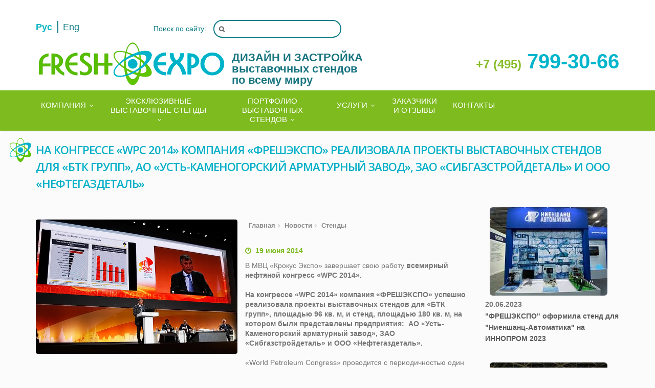

--- FILE ---
content_type: text/html; charset=UTF-8
request_url: https://freshexpo.ru/news/stands/wpc2014_details.html
body_size: 14628
content:
<!DOCTYPE html>
<!--[if IE 8]>
<html lang="ru" class="ie ie8"> <![endif]-->
<!--[if IE 9]>
<html lang="ru" class="ie ie9"> <![endif]-->
<!--[if gt IE 9]><!-->
<html lang="ru"> <!--<![endif]-->
<head>
    <meta http-equiv="Content-Type" content="text/html; charset=UTF-8"/>
    <!-- Mobile Metas -->
    <meta name="viewport" content="width=device-width, initial-scale=1.0">

    <!-- Favicons -->
    <link rel="shortcut icon" href="/local/templates/apsel_services_plus_green/img/ico/favicon.ico">
    <link rel="apple-touch-icon" href="/local/templates/apsel_services_plus_green/img/ico/apple-touch-icon.png">
    <link rel="apple-touch-icon" sizes="72x72" href="/local/templates/apsel_services_plus_green/img/ico/apple-touch-icon-72.png">
    <link rel="apple-touch-icon" sizes="114x114" href="/local/templates/apsel_services_plus_green/img/ico/apple-touch-icon-114.png">
    <link rel="apple-touch-icon" sizes="144x144" href="/local/templates/apsel_services_plus_green/img/ico/apple-touch-icon-144.png">
    <title>На конгрессе «WPC 2014» компания «ФРЕШЭКСПО» реализовала проекты выставочных стендов для «БТК групп», АО «Усть-Каменогорский арматурный завод», ЗАО «Сибгазстройдеталь» и ООО «Нефтегаздеталь»</title>
    <meta http-equiv="Content-Type" content="text/html; charset=UTF-8" />
<meta name="keywords" content="дизайн,проект,застройка,эксклюзивных,выставочных,стендов,строительство,под,ключ,на,заказ,заказать,выставке,москва,оформление,застройщик,разработка,монтаж,создание" />
<meta name="description" content="В МВЦ «Крокус Экспо» завершает свою работу &amp;lt;b&amp;gt;всемирный нефтяной конгресс «WPC 2014».&amp;lt;/b&amp;gt;&amp;lt;br&amp;gt;
 &amp;lt;br&amp;gt;
 &amp;lt;b&amp;gt;
Компания ООО «ФРЕШЭКСПО» разработала и успешно реализовала дизайн-проекты стендов для «БТК групп» площадью 96 кв. м и стенд площадью 180 кв. м, на котором были представлены предприятия:&nbsp; АО «Усть-Каменогорский арматурный завод», ЗАО «Сибгазстройдеталь» и ООО «Нефтегаздеталь».&amp;lt;/b&amp;gt;" />
<link href="https://fonts.googleapis.com/css?family=Open+Sans:300,600&subset=cyrillic,latin" type="text/css"  rel="stylesheet" />
<link href="/bitrix/js/main/core/css/core_date.css?166436384810481" type="text/css"  rel="stylesheet" />
<link href="/bitrix/js/ui/design-tokens/dist/ui.design-tokens.css?167516704524720" type="text/css"  rel="stylesheet" />
<link href="/bitrix/js/ui/fonts/opensans/ui.font.opensans.css?16643638412555" type="text/css"  rel="stylesheet" />
<link href="/bitrix/js/main/popup/dist/main.popup.bundle.css?169841597429861" type="text/css"  rel="stylesheet" />
<link href="/local/templates/apsel_services_plus_green/components/bitrix/news/news-sections/bitrix/news.detail/.default/style.css?15161790311509" type="text/css"  rel="stylesheet" />
<link href="/bitrix/components/bitrix/main.share/templates/.default/style.css?15161789171467" type="text/css"  rel="stylesheet" />
<link href="/local/templates/apsel_services_plus_green/components/bitrix/catalog.section/news_project_new/style.css?1516179030314" type="text/css"  rel="stylesheet" />
<link href="/local/templates/apsel_services_plus_green/components/bitrix/news.list/detail_list/style.css?1516179031108" type="text/css"  rel="stylesheet" />
<link href="/local/templates/apsel_services_plus_green/css/bootstrap.css?1516179029101028" type="text/css"  data-template-style="true"  rel="stylesheet" />
<link href="/local/templates/apsel_services_plus_green/css/fonts/font-awesome/css/font-awesome.css?151617902927232" type="text/css"  data-template-style="true"  rel="stylesheet" />
<link href="/local/templates/apsel_services_plus_green/css/animations.css?15161790295182" type="text/css"  data-template-style="true"  rel="stylesheet" />
<link href="/local/templates/apsel_services_plus_green/css/superfish.css?15475584113000" type="text/css"  data-template-style="true"  rel="stylesheet" />
<link href="/local/templates/apsel_services_plus_green/css/revolution-slider/css/settings.css?151617902927231" type="text/css"  data-template-style="true"  rel="stylesheet" />
<link href="/local/templates/apsel_services_plus_green/assets/plugins/fancybox/jquery.fancybox.css?15161790314895" type="text/css"  data-template-style="true"  rel="stylesheet" />
<link href="/local/templates/apsel_services_plus_green/assets/plugins/owl-carousel/owl.carousel.css?15161790311480" type="text/css"  data-template-style="true"  rel="stylesheet" />
<link href="/local/templates/apsel_services_plus_green/assets/plugins/owl-carousel/owl.theme.css?15161790311794" type="text/css"  data-template-style="true"  rel="stylesheet" />
<link href="/local/templates/apsel_services_plus_green/assets/plugins/owl-carousel/owl.transitions.css?15161790314476" type="text/css"  data-template-style="true"  rel="stylesheet" />
<link href="/local/templates/apsel_services_plus_green/css/essentials.css?151617902941508" type="text/css"  data-template-style="true"  rel="stylesheet" />
<link href="/local/templates/apsel_services_plus_green/css/style.css?151617902955557" type="text/css"  data-template-style="true"  rel="stylesheet" />
<link href="/local/templates/apsel_services_plus_green/css/jquery.formstyler.css?151617902912644" type="text/css"  data-template-style="true"  rel="stylesheet" />
<link href="/local/templates/apsel_services_plus_green/css/theme-responsive.css?154772181112768" type="text/css"  data-template-style="true"  rel="stylesheet" />
<link href="/local/templates/apsel_services_plus_green/colors.css?15161790301754" type="text/css"  data-template-style="true"  rel="stylesheet" />
<link href="/local/templates/apsel_services_plus_green/custom.css?15320573322320" type="text/css"  data-template-style="true"  rel="stylesheet" />
<link href="/local/templates/apsel_services_plus_green/components/bitrix/search.title/search-main/style.css?15161790312221" type="text/css"  data-template-style="true"  rel="stylesheet" />
<link href="/local/templates/apsel_services_plus_green/components/bitrix/menu/horizontal_multilevel-main/style.css?15756236734777" type="text/css"  data-template-style="true"  rel="stylesheet" />
<link href="/local/templates/apsel_services_plus_green/components/bitrix/menu/bottom-main/style.css?1516179030583" type="text/css"  data-template-style="true"  rel="stylesheet" />
<link href="/local/templates/apsel_services_plus_green/components/bitrix/menu/social-button-main/style.css?1516179030583" type="text/css"  data-template-style="true"  rel="stylesheet" />
<link href="/local/templates/apsel_services_plus_green/styles.css?17623465634596" type="text/css"  data-template-style="true"  rel="stylesheet" />
<link href="/local/templates/apsel_services_plus_green/template_styles.css?176234656329573" type="text/css"  data-template-style="true"  rel="stylesheet" />
<script type="text/javascript">if(!window.BX)window.BX={};if(!window.BX.message)window.BX.message=function(mess){if(typeof mess==='object'){for(let i in mess) {BX.message[i]=mess[i];} return true;}};</script>
<script type="text/javascript">(window.BX||top.BX).message({'JS_CORE_LOADING':'Загрузка...','JS_CORE_NO_DATA':'- Нет данных -','JS_CORE_WINDOW_CLOSE':'Закрыть','JS_CORE_WINDOW_EXPAND':'Развернуть','JS_CORE_WINDOW_NARROW':'Свернуть в окно','JS_CORE_WINDOW_SAVE':'Сохранить','JS_CORE_WINDOW_CANCEL':'Отменить','JS_CORE_WINDOW_CONTINUE':'Продолжить','JS_CORE_H':'ч','JS_CORE_M':'м','JS_CORE_S':'с','JSADM_AI_HIDE_EXTRA':'Скрыть лишние','JSADM_AI_ALL_NOTIF':'Показать все','JSADM_AUTH_REQ':'Требуется авторизация!','JS_CORE_WINDOW_AUTH':'Войти','JS_CORE_IMAGE_FULL':'Полный размер'});</script>

<script type="text/javascript" src="/bitrix/js/main/core/core.js?1698416089489969"></script>

<script>BX.setJSList(['/bitrix/js/main/core/core_ajax.js','/bitrix/js/main/core/core_promise.js','/bitrix/js/main/polyfill/promise/js/promise.js','/bitrix/js/main/loadext/loadext.js','/bitrix/js/main/loadext/extension.js','/bitrix/js/main/polyfill/promise/js/promise.js','/bitrix/js/main/polyfill/find/js/find.js','/bitrix/js/main/polyfill/includes/js/includes.js','/bitrix/js/main/polyfill/matches/js/matches.js','/bitrix/js/ui/polyfill/closest/js/closest.js','/bitrix/js/main/polyfill/fill/main.polyfill.fill.js','/bitrix/js/main/polyfill/find/js/find.js','/bitrix/js/main/polyfill/matches/js/matches.js','/bitrix/js/main/polyfill/core/dist/polyfill.bundle.js','/bitrix/js/main/core/core.js','/bitrix/js/main/polyfill/intersectionobserver/js/intersectionobserver.js','/bitrix/js/main/lazyload/dist/lazyload.bundle.js','/bitrix/js/main/polyfill/core/dist/polyfill.bundle.js','/bitrix/js/main/parambag/dist/parambag.bundle.js']);
</script>
<script type="text/javascript">(window.BX||top.BX).message({'AMPM_MODE':false});(window.BX||top.BX).message({'MONTH_1':'Январь','MONTH_2':'Февраль','MONTH_3':'Март','MONTH_4':'Апрель','MONTH_5':'Май','MONTH_6':'Июнь','MONTH_7':'Июль','MONTH_8':'Август','MONTH_9':'Сентябрь','MONTH_10':'Октябрь','MONTH_11':'Ноябрь','MONTH_12':'Декабрь','MONTH_1_S':'января','MONTH_2_S':'февраля','MONTH_3_S':'марта','MONTH_4_S':'апреля','MONTH_5_S':'мая','MONTH_6_S':'июня','MONTH_7_S':'июля','MONTH_8_S':'августа','MONTH_9_S':'сентября','MONTH_10_S':'октября','MONTH_11_S':'ноября','MONTH_12_S':'декабря','MON_1':'янв','MON_2':'фев','MON_3':'мар','MON_4':'апр','MON_5':'мая','MON_6':'июн','MON_7':'июл','MON_8':'авг','MON_9':'сен','MON_10':'окт','MON_11':'ноя','MON_12':'дек','DAY_OF_WEEK_0':'Воскресенье','DAY_OF_WEEK_1':'Понедельник','DAY_OF_WEEK_2':'Вторник','DAY_OF_WEEK_3':'Среда','DAY_OF_WEEK_4':'Четверг','DAY_OF_WEEK_5':'Пятница','DAY_OF_WEEK_6':'Суббота','DOW_0':'Вс','DOW_1':'Пн','DOW_2':'Вт','DOW_3':'Ср','DOW_4':'Чт','DOW_5':'Пт','DOW_6':'Сб','FD_SECOND_AGO_0':'#VALUE# секунд назад','FD_SECOND_AGO_1':'#VALUE# секунду назад','FD_SECOND_AGO_10_20':'#VALUE# секунд назад','FD_SECOND_AGO_MOD_1':'#VALUE# секунду назад','FD_SECOND_AGO_MOD_2_4':'#VALUE# секунды назад','FD_SECOND_AGO_MOD_OTHER':'#VALUE# секунд назад','FD_SECOND_DIFF_0':'#VALUE# секунд','FD_SECOND_DIFF_1':'#VALUE# секунда','FD_SECOND_DIFF_10_20':'#VALUE# секунд','FD_SECOND_DIFF_MOD_1':'#VALUE# секунда','FD_SECOND_DIFF_MOD_2_4':'#VALUE# секунды','FD_SECOND_DIFF_MOD_OTHER':'#VALUE# секунд','FD_SECOND_SHORT':'#VALUE#с','FD_MINUTE_AGO_0':'#VALUE# минут назад','FD_MINUTE_AGO_1':'#VALUE# минуту назад','FD_MINUTE_AGO_10_20':'#VALUE# минут назад','FD_MINUTE_AGO_MOD_1':'#VALUE# минуту назад','FD_MINUTE_AGO_MOD_2_4':'#VALUE# минуты назад','FD_MINUTE_AGO_MOD_OTHER':'#VALUE# минут назад','FD_MINUTE_DIFF_0':'#VALUE# минут','FD_MINUTE_DIFF_1':'#VALUE# минута','FD_MINUTE_DIFF_10_20':'#VALUE# минут','FD_MINUTE_DIFF_MOD_1':'#VALUE# минута','FD_MINUTE_DIFF_MOD_2_4':'#VALUE# минуты','FD_MINUTE_DIFF_MOD_OTHER':'#VALUE# минут','FD_MINUTE_0':'#VALUE# минут','FD_MINUTE_1':'#VALUE# минуту','FD_MINUTE_10_20':'#VALUE# минут','FD_MINUTE_MOD_1':'#VALUE# минуту','FD_MINUTE_MOD_2_4':'#VALUE# минуты','FD_MINUTE_MOD_OTHER':'#VALUE# минут','FD_MINUTE_SHORT':'#VALUE#мин','FD_HOUR_AGO_0':'#VALUE# часов назад','FD_HOUR_AGO_1':'#VALUE# час назад','FD_HOUR_AGO_10_20':'#VALUE# часов назад','FD_HOUR_AGO_MOD_1':'#VALUE# час назад','FD_HOUR_AGO_MOD_2_4':'#VALUE# часа назад','FD_HOUR_AGO_MOD_OTHER':'#VALUE# часов назад','FD_HOUR_DIFF_0':'#VALUE# часов','FD_HOUR_DIFF_1':'#VALUE# час','FD_HOUR_DIFF_10_20':'#VALUE# часов','FD_HOUR_DIFF_MOD_1':'#VALUE# час','FD_HOUR_DIFF_MOD_2_4':'#VALUE# часа','FD_HOUR_DIFF_MOD_OTHER':'#VALUE# часов','FD_HOUR_SHORT':'#VALUE#ч','FD_YESTERDAY':'вчера','FD_TODAY':'сегодня','FD_TOMORROW':'завтра','FD_DAY_AGO_0':'#VALUE# дней назад','FD_DAY_AGO_1':'#VALUE# день назад','FD_DAY_AGO_10_20':'#VALUE# дней назад','FD_DAY_AGO_MOD_1':'#VALUE# день назад','FD_DAY_AGO_MOD_2_4':'#VALUE# дня назад','FD_DAY_AGO_MOD_OTHER':'#VALUE# дней назад','FD_DAY_DIFF_0':'#VALUE# дней','FD_DAY_DIFF_1':'#VALUE# день','FD_DAY_DIFF_10_20':'#VALUE# дней','FD_DAY_DIFF_MOD_1':'#VALUE# день','FD_DAY_DIFF_MOD_2_4':'#VALUE# дня','FD_DAY_DIFF_MOD_OTHER':'#VALUE# дней','FD_DAY_AT_TIME':'#DAY# в #TIME#','FD_DAY_SHORT':'#VALUE#д','FD_MONTH_AGO_0':'#VALUE# месяцев назад','FD_MONTH_AGO_1':'#VALUE# месяц назад','FD_MONTH_AGO_10_20':'#VALUE# месяцев назад','FD_MONTH_AGO_MOD_1':'#VALUE# месяц назад','FD_MONTH_AGO_MOD_2_4':'#VALUE# месяца назад','FD_MONTH_AGO_MOD_OTHER':'#VALUE# месяцев назад','FD_MONTH_DIFF_0':'#VALUE# месяцев','FD_MONTH_DIFF_1':'#VALUE# месяц','FD_MONTH_DIFF_10_20':'#VALUE# месяцев','FD_MONTH_DIFF_MOD_1':'#VALUE# месяц','FD_MONTH_DIFF_MOD_2_4':'#VALUE# месяца','FD_MONTH_DIFF_MOD_OTHER':'#VALUE# месяцев','FD_MONTH_SHORT':'#VALUE#мес','FD_YEARS_AGO_0':'#VALUE# лет назад','FD_YEARS_AGO_1':'#VALUE# год назад','FD_YEARS_AGO_10_20':'#VALUE# лет назад','FD_YEARS_AGO_MOD_1':'#VALUE# год назад','FD_YEARS_AGO_MOD_2_4':'#VALUE# года назад','FD_YEARS_AGO_MOD_OTHER':'#VALUE# лет назад','FD_YEARS_DIFF_0':'#VALUE# лет','FD_YEARS_DIFF_1':'#VALUE# год','FD_YEARS_DIFF_10_20':'#VALUE# лет','FD_YEARS_DIFF_MOD_1':'#VALUE# год','FD_YEARS_DIFF_MOD_2_4':'#VALUE# года','FD_YEARS_DIFF_MOD_OTHER':'#VALUE# лет','FD_YEARS_SHORT_0':'#VALUE#л','FD_YEARS_SHORT_1':'#VALUE#г','FD_YEARS_SHORT_10_20':'#VALUE#л','FD_YEARS_SHORT_MOD_1':'#VALUE#г','FD_YEARS_SHORT_MOD_2_4':'#VALUE#г','FD_YEARS_SHORT_MOD_OTHER':'#VALUE#л','CAL_BUTTON':'Выбрать','CAL_TIME_SET':'Установить время','CAL_TIME':'Время','FD_LAST_SEEN_TOMORROW':'завтра в #TIME#','FD_LAST_SEEN_NOW':'только что','FD_LAST_SEEN_TODAY':'сегодня в #TIME#','FD_LAST_SEEN_YESTERDAY':'вчера в #TIME#','FD_LAST_SEEN_MORE_YEAR':'более года назад'});</script>
<script type="extension/settings" data-extension="main.date">{"formats":{"FORMAT_DATE":"DD.MM.YYYY","FORMAT_DATETIME":"DD.MM.YYYY HH:MI:SS","SHORT_DATE_FORMAT":"n\/j\/Y","MEDIUM_DATE_FORMAT":"M j, Y","LONG_DATE_FORMAT":"F j, Y","DAY_MONTH_FORMAT":"M j","DAY_SHORT_MONTH_FORMAT":"M j","SHORT_DAY_OF_WEEK_MONTH_FORMAT":"D, F j","SHORT_DAY_OF_WEEK_SHORT_MONTH_FORMAT":"D, M j","DAY_OF_WEEK_MONTH_FORMAT":"l, F j","FULL_DATE_FORMAT":"l, F j, Y","SHORT_TIME_FORMAT":"g:i a","LONG_TIME_FORMAT":"g:i:s a"}}</script>
<script type="text/javascript">(window.BX||top.BX).message({'WEEK_START':'1'});</script>
<script type="text/javascript">(window.BX||top.BX).message({'LANGUAGE_ID':'ru','FORMAT_DATE':'DD.MM.YYYY','FORMAT_DATETIME':'DD.MM.YYYY HH:MI:SS','COOKIE_PREFIX':'BITRIX_SM','SERVER_TZ_OFFSET':'10800','UTF_MODE':'Y','SITE_ID':'s1','SITE_DIR':'/','USER_ID':'','SERVER_TIME':'1768844995','USER_TZ_OFFSET':'0','USER_TZ_AUTO':'Y','bitrix_sessid':'a3db85d1e80fafd37b92ded3570d3b1e'});</script>


<script type="text/javascript" src="/bitrix/js/ui/dexie/dist/dexie3.bundle.js?1698416022187520"></script>
<script type="text/javascript" src="/bitrix/js/main/core/core_ls.js?151617888910430"></script>
<script type="text/javascript" src="/bitrix/js/main/core/core_fx.js?151617888916888"></script>
<script type="text/javascript" src="/bitrix/js/main/core/core_frame_cache.js?169841609117266"></script>
<script type="text/javascript" src="/bitrix/js/main/jquery/jquery-1.12.4.min.js?166264333097163"></script>
<script type="text/javascript" src="/bitrix/js/main/popup/dist/main.popup.bundle.js?1698415972117166"></script>
<script type="text/javascript" src="/bitrix/js/main/date/main.date.js?169841597247122"></script>
<script type="text/javascript" src="/bitrix/js/main/core/core_date.js?162629589136080"></script>
<script type='text/javascript'>window['hCaptchaOptions']={'key':'972c1a17-95f4-4abe-9daa-ac25c62e745a','lang':'ru'};</script>
<script src="/bitrix/js/webprostor.hcaptcha/theme/main.js" type="text/javascript"></script>



<script type="text/javascript" src="/local/templates/apsel_services_plus_green/js/bootstrap.js?151617902958312"></script>
<script type="text/javascript" src="/local/templates/apsel_services_plus_green/assets/plugins/jquery.cookie.js?15161790312247"></script>
<script type="text/javascript" src="/local/templates/apsel_services_plus_green/assets/plugins/jquery.appear.js?15161790314202"></script>
<script type="text/javascript" src="/local/templates/apsel_services_plus_green/assets/plugins/jquery.isotope.js?151617903118808"></script>
<script type="text/javascript" src="/local/templates/apsel_services_plus_green/assets/plugins/owl-carousel/owl.carousel.min.js?151617903114916"></script>
<script type="text/javascript" src="/local/templates/apsel_services_plus_green/assets/js/scripts.js?151617903145273"></script>
<script type="text/javascript" src="/local/templates/apsel_services_plus_green/js/jquery.parallax.js?15161790291770"></script>
<script type="text/javascript" src="/local/templates/apsel_services_plus_green/js/modernizr-2.6.2.min.js?151617902915414"></script>
<script type="text/javascript" src="/local/templates/apsel_services_plus_green/js/revolution-slider/js/jquery.themepunch.revolution.min.js?151617902983792"></script>
<script type="text/javascript" src="/local/templates/apsel_services_plus_green/js/jquery.nivo.slider.pack.js?151617902912201"></script>
<script type="text/javascript" src="/local/templates/apsel_services_plus_green/js/jquery.prettyPhoto.js?151617902935241"></script>
<script type="text/javascript" src="/local/templates/apsel_services_plus_green/js/superfish.js?15161790296975"></script>
<script type="text/javascript" src="/local/templates/apsel_services_plus_green/js/jquery.scrollto.js?1516179029979"></script>
<script type="text/javascript" src="/local/templates/apsel_services_plus_green/js/tytabs.js?15161790292078"></script>
<script type="text/javascript" src="/local/templates/apsel_services_plus_green/js/circularnav.js?15161790291411"></script>
<script type="text/javascript" src="/local/templates/apsel_services_plus_green/js/jquery.sticky.js?15161790294333"></script>
<script type="text/javascript" src="/local/templates/apsel_services_plus_green/js/custom.js?152938381028189"></script>
<script type="text/javascript" src="/local/templates/apsel_services_plus_green/assets/plugins/fancybox/jquery.fancybox.pack.js?151617903123135"></script>
<script type="text/javascript" src="/local/templates/apsel_services_plus_green/js/jquery.formstyler.min.js?151617902918358"></script>
<script type="text/javascript" src="/bitrix/components/bitrix/search.title/script.js?15555089309847"></script>
<script type="text/javascript" src="/local/templates/apsel_services_plus_green/components/bitrix/menu/horizontal_multilevel-main/script.js?1516179030469"></script>
<script type="text/javascript" src="/bitrix/components/bitrix/main.share/templates/.default/script.js?1516178917624"></script>
<script type="text/javascript" src="/local/templates/apsel_services_plus_green/components/bitrix/catalog.section/news_project_new/script.js?151617903031978"></script>
<script type="text/javascript">var _ba = _ba || []; _ba.push(["aid", "030613b86958023f92f4510e7ea08c5e"]); _ba.push(["host", "freshexpo.ru"]); (function() {var ba = document.createElement("script"); ba.type = "text/javascript"; ba.async = true;ba.src = (document.location.protocol == "https:" ? "https://" : "http://") + "bitrix.info/ba.js";var s = document.getElementsByTagName("script")[0];s.parentNode.insertBefore(ba, s);})();</script>



    <!-- The HTML5 shim, for IE6-8 support of HTML5 elements -->
    <!--[if lt IE 9]>
    <script src="//html5shim.googlecode.com/svn/trunk/html5.js"></script>
    <script src="/local/templates/apsel_services_plus_green/js/respond.min.js"></script>
    <![endif]-->
    <!--[if IE]>
    <link rel="stylesheet" href="/local/templates/apsel_services_plus_green/css/ie.css">
    <![endif]-->
    <script src="https://www.google.com/recaptcha/api.js?onload=onloadCallback&render=explicit" async
            defer></script>
<meta name="cmsmagazine" content="38d2170328e981e4d60ee986faaa509f" />
<meta name="ktoprodvinul" content="b239417ebfdc8992" />
</head>

<body class="home home-3">

<div id="panel">
    </div>

<div class="wrap">
    <!-- Header Start -->
    <header id="header">
        <!-- Header Top Bar Start -->
        <div class="top-bar">
            <div class="slidedown1 collapse1 holiday">
                <div class="container">
                    <div class="clearfix">
                        <div class="language">
                            <ul class="language__list">
                        <li class="language__item selected">Рус</li>
                                <li class="language__item">
                <a class="language__link" href="/en/">Eng</a>
            </li>
            </ul>                        </div>
                        <div class="header__social">
                                                    </div>
                                                <div class="header__form">
                            <div id="search-form">
	<div id="title-search">
	<form action="/search/index.php">
		<span>Поиск по сайту:</span>
		<input id="title-search-input" type="text" name="q" value="" size="40" maxlength="50" class="header-search" autocomplete="off" />	</form>
	</div>
</div>
<script type="text/javascript">
var jsControl_047d514cb78d27614405030735c0b002;
$(function()  {
	jsControl_047d514cb78d27614405030735c0b002 = new JCTitleSearch({
		//'WAIT_IMAGE': '/bitrix/themes/.default/images/wait.gif',
		'AJAX_PAGE' : '/news/stands/wpc2014_details.html',
		'CONTAINER_ID': 'title-search',
		'INPUT_ID': 'title-search-input',
		'MIN_QUERY_LEN': 2
	});
});
</script>
                        </div>
                    </div>
                </div>
            </div>
            <div class="container">
                <div class="clearfix">
                    <div class="header__logo">
                        <a href="/" class="logo__link">
                            <img src="/include/logo_freshexpo.png" alt="" width="373">                        </a>
                        <div class="header__slogan">
                            ДИЗАЙН И ЗАСТРОЙКА<br>
выставочных стендов<br>
по всему миру<br>                        </div>
                    </div>
                    <div class="header__contact">
                        <ul class="contact__list">                             <li class="contact__item"><a class="contact__link" href="tel:+74956606068"><span class="contact-span">+7&nbsp;(495)</span>&nbsp;799-30-66</a></li>                                                </div>
                    <!-- Mobile Menu Start -->
                    <div class="mobile navbar-header">
                        <!--noindex-->
                        <a class="navbar-toggle menu" data-toggle="collapse" data-target=".navbar-collapse"
                           rel="nofollow">
                            <i class="icon-reorder icon-3x"></i>
                            <span>Меню</span>
                        </a>
                        <!--/noindex-->
                    </div>
                    <!-- Mobile Menu End -->
                </div>
            </div>
        </div>
        <!-- Header Top Bar End -->
                <!-- Main Header Start -->
        <div class="main-header">
            <div class="container">
                <!-- Menu Start -->
                <nav class="collapse navbar-collapse menu">
<ul class="nav navbar-nav sf-menu">


	
	
					<li><a href="/company/" class="root-item">КОМПАНИЯ<span class="sf-sub-indicator"><i class="icon-angle-down "></i></span></a>
				<ul>
		
	
	

	
	
		
							<li><a href="/company/">О компании</a></li>
			
		
	
	

	
	
		
							<li><a href="/news/">Новости</a></li>
			
		
	
	

	
	
		
							<li><a href="/about_stands/">О выставочных стендах</a></li>
			
		
	
	

			</ul></li>	
	
					<li><a href="/vystavochnye-stendy/" class="root-item">ЭКСКЛЮЗИВНЫЕ ВЫСТАВОЧНЫЕ СТЕНДЫ<span class="sf-sub-indicator"><i class="icon-angle-down "></i></span></a>
				<ul>
		
	
	

	
	
		
							<li><a href="/vystavochnye-stendy/dizajn-vystavochnyh-stendov.html">Дизайн выставочных стендов</a></li>
			
		
	
	

	
	
		
							<li><a href="/vystavochnye-stendy/zastrojka-vystavochnyh-stendov.html">Застройка выставочных стендов</a></li>
			
		
	
	

	
	
		
							<li><a href="/vystavochnye-stendy/dopolnitelnye-uslugi/">Доп. услуги к застройке выставочного стенда</a></li>
			
		
	
	

			</ul></li>	
	
					<li><a href="/portfolio/" class="root-item">ПОРТФОЛИО ВЫСТАВОЧНЫХ СТЕНДОВ<span class="sf-sub-indicator"><i class="icon-angle-down "></i></span></a>
				<ul>
		
	
	

	
	
		
							<li><a href="/portfolio/">Все выставочные стенды</a></li>
			
		
	
	

	
	
		
							<li><a href="/portfolio/vystavochnye-stendy-metrazh/">Выставочные стенды по метражу</a></li>
			
		
	
	

	
	
		
							<li><a href="/portfolio/vystavochnye-stendy-vid/">Выставочные стенды по виду</a></li>
			
		
	
	

	
	
		
							<li><a href="/portfolio/vystavochnye-stendy-strana/">Выставочные стенды по странам</a></li>
			
		
	
	

			</ul></li>	
	
					<li><a href="/services/" class="root-item">УСЛУГИ<span class="sf-sub-indicator"><i class="icon-angle-down "></i></span></a>
				<ul>
		
	
	

	
	
		
							<li><a href="/services/vystavochnye-stendy/">Эксклюзивные выставочные стенды</a></li>
			
		
	
	

	
	
		
							<li><a href="/services/dopolnitelnie-uslygi/">Доп. услуги к застройке выставочного стенда</a></li>
			
		
	
	

	
	
		
							<li><a href="/services/event/">Event - мероприятия</a></li>
			
		
	
	

	
	
		
							<li><a href="/services/firmennyj-stil/">Разработка фирменного стиля</a></li>
			
		
	
	

	
	
		
							<li><a href="/services/interior/">Оформление офисов</a></li>
			
		
	
	

			</ul></li>	
	
		
							<li><a href="/customers/" class="root-item">ЗАКАЗЧИКИ И ОТЗЫВЫ</a></li>
			
		
	
	

	
	
		
							<li><a href="/contacts/" class="root-item">КОНТАКТЫ</a></li>
			
		
	
	


</ul>
</nav>
<div class="menu-clear-left"></div>
                <!-- Menu End -->
            </div>
        </div>
        <!-- Main Header End -->
    </header>
    <!-- Header End -->
    <!-- Content Start -->
    <div id="main">
                    <!-- Title, Breadcrumb Start-->
            <div class="breadcrumb-wrapper">
                <div class="container">
                    <div class="row">
                        <div class="col-lg-12 col-md-12 col-xs-12 col-sm-12 include-top-text">
                                                    </div>
                                            </div>
                </div>
            </div>
            <div class="container">
                <div class="row">
                    <div class="col-lg-12 col-md-12 col-xs-12 col-sm-12">
                        <h1 class="title">
                            <img class="icon-title" style="float: left;margin-right:5px;"
                                 src="/local/templates/apsel_services_plus_green/img/icon-title.png">
                            На конгрессе «WPC 2014» компания «ФРЕШЭКСПО» реализовала проекты выставочных стендов для «БТК групп», АО «Усть-Каменогорский арматурный завод», ЗАО «Сибгазстройдеталь» и ООО «Нефтегаздеталь» </h1>
                        <div class="title"
                             style="margin-bottom: 15px; font-size: 22px;">
                                                    </div>
                    </div>
                </div>
            </div>
            <div id="brea"></div>
            <!-- Title, Breadcrumb End-->
                <!-- Main Content start-->
        <div id="workarea" class="main-content">
            <div class="container"><!--'start_frame_cache_3JiYAU'-->		<div class="row">
			<div class="posts-block col-lg-9 col-md-9 col-sm-8 col-xs-12">
				<article class="post hentry">
								<div style="margin-left: -15px;" class="col-lg-6 col-md-6 col-sm-12 col-xs-12">
                    <div style="margin-bottom: 15px;" class="post-image">
                        <a href="/upload/iblock/e45/wpc2014_01.jpg" class="fancybox">
                            <span class="img-hover" style="opacity: 0;"></span>
                            <span class="fullscreen" style="top: 65%; opacity: 0;"><i class="icon-search"></i></span>
                            <img border="0" src="/upload/iblock/e45/wpc2014_01.jpg" alt="На конгрессе «WPC 2014» компания «ФРЕШЭКСПО» реализовала проекты выставочных стендов для «БТК групп», АО «Усть-Каменогорский арматурный завод», ЗАО «Сибгазстройдеталь» и ООО «Нефтегаздеталь»"  title="На конгрессе «WPC 2014» компания «ФРЕШЭКСПО» реализовала проекты выставочных стендов для «БТК групп», АО «Усть-Каменогорский арматурный завод», ЗАО «Сибгазстройдеталь» и ООО «Нефтегаздеталь»" />
                        </a>
                    </div>
				</div>
									<header class="post-header">
						<div class="blog-entry-meta">
							<div class="breadcrumbs">
								<ul>
									<li></li>
									<li><a title="Главная" href="/">Главная</a></li>
									<li><a title="Новости" href="/news/">Новости</a></li>
									<li><a title="Стенды" href="/news/stands/">Стенды</a></li>
								</ul>
							</div>
															<div class="blog-entry-meta-date">
									<i class="icon-time"></i>
									<span class="blog-entry-meta-date-month">19 июня 2014</span>
								</div>
						
							<div class="blog-entry-meta-comments">
																	<div class="news-detail-share">
																			<noindex>
										<div class="share-window-parent">
	<div id="share-dialog1" class="share-dialog share-dialog-left" style="display: block;">
		<div class="share-dialog-inner share-dialog-inner-left"><table cellspacing="0" cellpadding="0" border="0" class="bookmarks-table">
			<tr><td class="bookmarks"><script>
if (__function_exists('fbs_click') == false) 
{
function fbs_click(url, title) 
{ 
window.open('http://www.facebook.com/share.php?u='+encodeURIComponent(url)+'&t='+encodeURIComponent(title),'sharer','toolbar=0,status=0,width=626,height=436'); 
return false; 
} 
}
</script>
<a href="http://www.facebook.com/share.php?u=https://freshexpo.ru/news/stands/wpc2014_details.html&t=На конгрессе «WPC 2014» компания «ФРЕШЭКСПО» реализовала проекты выставочных стендов для «БТК групп», АО «Усть-Каменогорский арматурный завод», ЗАО «Сибгазстройдеталь» и ООО «Нефтегаздеталь»" onclick="return fbs_click('https://freshexpo.ru/news/stands/wpc2014_details.html', 'На конгрессе «WPC 2014» компания «ФРЕШЭКСПО» реализовала проекты выставочных стендов для «БТК групп», АО «Усть-Каменогорский арматурный завод», ЗАО «Сибгазстройдеталь» и ООО «Нефтегаздеталь»');" target="_blank" class="facebook" title="Facebook"></a>
</td><td class="bookmarks"><script>
if (__function_exists('twitter_click_1') == false) 
{
function twitter_click_1(longUrl) 
{ 
window.open('http://twitter.com/home/?status='+encodeURIComponent(longUrl)+encodeURIComponent(' На конгрессе «WPC 2014» компания «ФРЕШЭКСПО» реализовала проекты выставочных стендов для «БТК групп», АО «Усть-Каменогорский арматурный завод», ЗАО «Сибгазстройдеталь» и ООО «Нефтегаздеталь»'),'sharer','toolbar=0,status=0,width=726,height=436'); 
return false; 
} 
}
</script>
<a href="http://twitter.com/home/?status=https://freshexpo.ru/news/stands/wpc2014_details.html+На конгрессе «WPC 2014» компания «ФРЕШЭКСПО» реализовала проекты выставочных стендов для «БТК групп», АО «Усть-Каменогорский арматурный завод», ЗАО «Сибгазстройдеталь» и ООО «Нефтегаздеталь»" onclick="return twitter_click_1('https://freshexpo.ru/news/stands/wpc2014_details.html');" target="_blank" class="twitter" title="Twitter"></a>
</td><td class="bookmarks"><script>
if (__function_exists('delicious_click') == false)
{
function delicious_click(url, title) 
{
window.open('http://delicious.com/save?v=5&amp;noui&amp;jump=close&amp;url='+encodeURIComponent(url)+'&amp;title='+encodeURIComponent(title),'sharer','toolbar=0,status=0,width=626,height=550'); 
return false; 
}}</script>
<a href="http://delicious.com/save" onclick="return delicious_click('https://freshexpo.ru/news/stands/wpc2014_details.html', 'На конгрессе «WPC 2014» компания «ФРЕШЭКСПО» реализовала проекты выставочных стендов для «БТК групп», АО «Усть-Каменогорский арматурный завод», ЗАО «Сибгазстройдеталь» и ООО «Нефтегаздеталь»');" target="_blank" class="delicious" title="Delicious"></a></td><td class="bookmarks"><script>
if (__function_exists('vk_click') == false) 
{
function vk_click(url) 
{ 
window.open('http://vkontakte.ru/share.php?url='+encodeURIComponent(url),'sharer','toolbar=0,status=0,width=626,height=436'); 
return false; 
} 
}
</script>
<a href="http://vkontakte.ru/share.php?url=https://freshexpo.ru/news/stands/wpc2014_details.html" onclick="return vk_click('https://freshexpo.ru/news/stands/wpc2014_details.html');" target="_blank" class="vk" title="ВКонтакте"></a>
</td><td class="bookmarks"><script>
if (__function_exists('lj_click') == false) 
{
function lj_click(url, title) 
{ 
window.open('http://www.livejournal.com/update.bml?event='+encodeURIComponent(url)+'&subject='+encodeURIComponent(title),'sharer','toolbar=0,status=0,resizable=1,scrollbars=1,width=700,height=436'); 
return false; 
} 
}
</script>
<a href="http://www.livejournal.com/update.bml?event=https://freshexpo.ru/news/stands/wpc2014_details.html&subject=На конгрессе «WPC 2014» компания «ФРЕШЭКСПО» реализовала проекты выставочных стендов для «БТК групп», АО «Усть-Каменогорский арматурный завод», ЗАО «Сибгазстройдеталь» и ООО «Нефтегаздеталь»" onclick="return lj_click('https://freshexpo.ru/news/stands/wpc2014_details.html', 'На конгрессе «WPC 2014» компания «ФРЕШЭКСПО» реализовала проекты выставочных стендов для «БТК групп», АО «Усть-Каменогорский арматурный завод», ЗАО «Сибгазстройдеталь» и ООО «Нефтегаздеталь»');" target="_blank" class="lj" title="Livejournal"></a>
</td></tr>		
			</table></div>		
	</div>
	</div>
	<a class="share-switch" href="#" onClick="return ShowShareDialog(1);" title="Показать/скрыть панель закладок"></a>										</noindex>
										
									</div>
																</div>
                        </div>
                    </header>
                    <div class="post-content">
                        
															В МВЦ «Крокус Экспо» завершает свою работу <b>всемирный нефтяной конгресс «WPC 2014».</b><br>
 <br>
 <b>На конгрессе&nbsp;«WPC 2014» компания «ФРЕШЭКСПО»&nbsp;успешно реализовала проекты выставочных стендов для «БТК групп», площадью 96 кв. м, и стенд, площадью 180 кв. м, на котором были представлены предприятия:&nbsp; АО «Усть-Каменогорский арматурный завод», ЗАО «Сибгазстройдеталь» и ООО «Нефтегаздеталь».</b><br>
 <br>
 «World Petroleum Congress» проводится с периодичностью один раз в три года с ротацией места проведения. На заседании Всемирного нефтяного совета 21 октября 2010 года в Пекине (Китай) Россия получила право на проведение 21-й всемирного нефтяного конгресса. &nbsp;<br>
 <br>
В «WPC 2014» принимали участие самые крупные нефтяные и газовые компании со всего мира. Активное участие принимали российские трубные компании. На мероприятии экспоненты продемонстрировали новейшие технологии добычи нефти и газа, методы управления данным бизнесом. В рамках конгресса проходила обширная деловая программа.							<div class="news-cat-sections"><span>ВЫСТАВКИ ПО ОТРАСЛЯМ:</span> <a href="/exhibition/?exhibitionSearch=Y&groupID=252">Бурение и буровые технологии</a>, <a href="/exhibition/?exhibitionSearch=Y&groupID=255">Газовая промышленность</a>, <a href="/exhibition/?exhibitionSearch=Y&groupID=275">Нефтегазовая и нефтехимическая</a>, <a href="/exhibition/?exhibitionSearch=Y&groupID=283">Сжиженный газ</a>, <a href="/exhibition/?exhibitionSearch=Y&groupID=297">Энергетика</a></div>                       
<div class="button-block" style="clear: both; text-align:center;">
	<div class="row">
		<div class="col-md-12">
 <a href="/contacts/" class="btn-margin wid post-btn btn btn-special btn-color-b">Заказать застройку стенда</a>&nbsp;<a href="/contacts/" class="btn-margin wid post-btn btn btn-special btn-color">Заказать деловую поездку</a>
		</div>
	</div>
</div>
 <br>	                    		                    <h2>ФОТО ВЫСТАВКИ</h2>
		                    <div class="newsGallry row">								<div class="col-md-4 col-sm-4">
									<div class="portfolio-item">
									<a class="portfolio-item-link" rel="newsGallery" href="/upload/iblock/735/wpc2014_02.jpg" title="На конгрессе «WPC 2014» компания «ФРЕШЭКСПО» реализовала проекты выставочных стендов для «БТК групп», АО «Усть-Каменогорский арматурный завод», ЗАО «Сибгазстройдеталь» и ООО «Нефтегаздеталь»">
										<span class="portfolio-item-hover"></span>
										<span class="fullscreen"><i class="icon-search"></i></span>
										<img class="img-responsive" src="/upload/resize_cache/iblock/735/280_210_2/wpc2014_02.jpg" alt="На конгрессе «WPC 2014» компания «ФРЕШЭКСПО» реализовала проекты выставочных стендов для «БТК групп», АО «Усть-Каменогорский арматурный завод», ЗАО «Сибгазстройдеталь» и ООО «Нефтегаздеталь»" />
									</a>
								</div>
								</div>
																<div class="col-md-4 col-sm-4">
									<div class="portfolio-item">
									<a class="portfolio-item-link" rel="newsGallery" href="/upload/iblock/473/wpc2014_03.jpg" title="На конгрессе «WPC 2014» компания «ФРЕШЭКСПО» реализовала проекты выставочных стендов для «БТК групп», АО «Усть-Каменогорский арматурный завод», ЗАО «Сибгазстройдеталь» и ООО «Нефтегаздеталь»">
										<span class="portfolio-item-hover"></span>
										<span class="fullscreen"><i class="icon-search"></i></span>
										<img class="img-responsive" src="/upload/resize_cache/iblock/473/280_210_2/wpc2014_03.jpg" alt="На конгрессе «WPC 2014» компания «ФРЕШЭКСПО» реализовала проекты выставочных стендов для «БТК групп», АО «Усть-Каменогорский арматурный завод», ЗАО «Сибгазстройдеталь» и ООО «Нефтегаздеталь»" />
									</a>
								</div>
								</div>
																<div class="col-md-4 col-sm-4">
									<div class="portfolio-item">
									<a class="portfolio-item-link" rel="newsGallery" href="/upload/iblock/ca7/wpc2014_04.jpg" title="На конгрессе «WPC 2014» компания «ФРЕШЭКСПО» реализовала проекты выставочных стендов для «БТК групп», АО «Усть-Каменогорский арматурный завод», ЗАО «Сибгазстройдеталь» и ООО «Нефтегаздеталь»">
										<span class="portfolio-item-hover"></span>
										<span class="fullscreen"><i class="icon-search"></i></span>
										<img class="img-responsive" src="/upload/resize_cache/iblock/ca7/280_210_2/wpc2014_04.jpg" alt="На конгрессе «WPC 2014» компания «ФРЕШЭКСПО» реализовала проекты выставочных стендов для «БТК групп», АО «Усть-Каменогорский арматурный завод», ЗАО «Сибгазстройдеталь» и ООО «Нефтегаздеталь»" />
									</a>
								</div>
								</div>
																<div class="col-md-4 col-sm-4">
									<div class="portfolio-item">
									<a class="portfolio-item-link" rel="newsGallery" href="/upload/iblock/1c7/wpc2014_05.jpg" title="На конгрессе «WPC 2014» компания «ФРЕШЭКСПО» реализовала проекты выставочных стендов для «БТК групп», АО «Усть-Каменогорский арматурный завод», ЗАО «Сибгазстройдеталь» и ООО «Нефтегаздеталь»">
										<span class="portfolio-item-hover"></span>
										<span class="fullscreen"><i class="icon-search"></i></span>
										<img class="img-responsive" src="/upload/resize_cache/iblock/1c7/280_210_2/wpc2014_05.jpg" alt="На конгрессе «WPC 2014» компания «ФРЕШЭКСПО» реализовала проекты выставочных стендов для «БТК групп», АО «Усть-Каменогорский арматурный завод», ЗАО «Сибгазстройдеталь» и ООО «Нефтегаздеталь»" />
									</a>
								</div>
								</div>
										                    </div>
		                    												
<div class="row">

	<div class="col-lg-12  col-md-12 col-sm-12 col-xs-12 portfolio-wrap">
	<h2>СТЕНДЫ ФРЕШЭКСПО</h2>
		<div class="row">
			<div class="owl-carousel right-top owl-theme owl-carousel-init" data-plugin-options='{"items": 3,"lazyLoad":true, "singleItem": false, "navigation": true, "pagination": false}'>
			<div class="col-lg-12">
				
					<div class="portfolio-item" id="bx_3966226736_3333">
						<a href="/portfolio/booth_wps2014.html" class="portfolio-item-link">
							<span class="portfolio-item-hover"></span>
							<span class="fullscreen"><i class="icon-search"></i></span>
							<img src="/upload/iblock/c11/booth_wps2014_01.jpg" title="Выставочный стенд  АО «Усть-Каменогорский арматурный завод», ЗАО «Сибгазстройдеталь» и ООО «Нефтегаздеталь» на «WPC» 2014" alt="Выставочный стенд  АО «Усть-Каменогорский арматурный завод», ЗАО «Сибгазстройдеталь» и ООО «Нефтегаздеталь» на «WPC» 2014"/>
						</a>
						<div class="portfolio-item-title">
							<a href="/portfolio/booth_wps2014.html">Выставочный стенд  АО «Усть-Каменогорский арматурный завод», ЗАО «Сибгазстройдеталь» и ООО «Нефтегаздеталь» на «WPC» 2014</a><p>Эксклюзивные выставочные стенды</p></div>
						<div class="clearfix"></div>
					</div>
					
				</div><div class="col-lg-12">
				
					<div class="portfolio-item" id="bx_3966226736_3332">
						<a href="/portfolio/btk_wps2014.html" class="portfolio-item-link">
							<span class="portfolio-item-hover"></span>
							<span class="fullscreen"><i class="icon-search"></i></span>
							<img src="/upload/iblock/490/btk_wps2014_01.jpg" title="Выставочный стенд «БТК групп» на «WPC» 2014" alt="Выставочный стенд «БТК групп» на «WPC» 2014"/>
						</a>
						<div class="portfolio-item-title">
							<a href="/portfolio/btk_wps2014.html">Выставочный стенд «БТК групп» на «WPC» 2014</a><p>Эксклюзивные выставочные стенды</p></div>
						<div class="clearfix"></div>
					</div>
					
				</div><div class="col-lg-12">
				
					<div class="portfolio-item" id="bx_3966226736_3182">
						<a href="/portfolio/nestro_wpc2011.html" class="portfolio-item-link">
							<span class="portfolio-item-hover"></span>
							<span class="fullscreen"><i class="icon-search"></i></span>
							<img src="/upload/iblock/ea8/nestro_wpc2011_01.jpg" title="Выставочный стенд «Зарубежнефть на «WPC» 2011" alt="Выставочный стенд «Зарубежнефть на «WPC» 2011"/>
						</a>
						<div class="portfolio-item-title">
							<a href="/portfolio/nestro_wpc2011.html">Выставочный стенд «Зарубежнефть на «WPC» 2011</a><p>Эксклюзивные выставочные стенды</p></div>
						<div class="clearfix"></div>
					</div>
					
				</div></div>
		</div>
	</div></div>
                    </div>
                </article>
			
			</div>
			<div class="sidebar col-lg-3 col-md-3 col-sm-4 col-xs-12">				<div class="widget ads">
                                        
<ul class="posts row">
		<li class="margin-bottom10 col-lg-12 col-md-12 col-sm-12 col-xs-12">
		<div id="bx_3218110189_24284">
			<div class="">
				
													<a href="/news/stands/freshekspo-oformila-stend-dlya-nienshants-avtomatika-na-innoprom-2023.html" class="news-block-img"><img
									class="img-thumbnail recent-post-img"
									src="/upload/resize_cache/iblock/e82/9zraycrw7i5jo0j0111g8sr3bstljqqh/230_300_1/IMG_0100.jpg"
									alt="&quot;ФРЕШЭКСПО&quot; оформила стенд для &quot;Ниеншанц-Автоматика&quot; на ИННОПРОМ 2023"
									title="&quot;ФРЕШЭКСПО&quot; оформила стенд для &quot;Ниеншанц-Автоматика&quot; на ИННОПРОМ 2023"
									/></a>
																			<span class="color">20.06.2023</span><br>
																					<p><a href="/news/stands/freshekspo-oformila-stend-dlya-nienshants-avtomatika-na-innoprom-2023.html">&quot;ФРЕШЭКСПО&quot; оформила стенд для &quot;Ниеншанц-Автоматика&quot; на ИННОПРОМ 2023</a></p>
											<br>
							</div>
		</div>
		</li>
		<li class="margin-bottom10 col-lg-12 col-md-12 col-sm-12 col-xs-12">
		<div id="bx_3218110189_24280">
			<div class="">
				
													<a href="/news/stands/elektrooborudovanie-i-innovatsii-ao-iek-kholding-na-vystavke-elektro-2023.html" class="news-block-img"><img
									class="img-thumbnail recent-post-img"
									src="/upload/resize_cache/iblock/e28/9yz2t7mlbqkm1kaqv3q5ujxsm4ayo5hb/230_300_1/IMG_5235.jpg"
									alt="Электрооборудование и инновации: АО &quot;ИЭК Холдинг&quot; на выставке ЭЛЕКТРО 2023"
									title="Электрооборудование и инновации: АО &quot;ИЭК Холдинг&quot; на выставке ЭЛЕКТРО 2023"
									/></a>
																			<span class="color">15.06.2023</span><br>
																					<p><a href="/news/stands/elektrooborudovanie-i-innovatsii-ao-iek-kholding-na-vystavke-elektro-2023.html">Электрооборудование и инновации: АО &quot;ИЭК Холдинг&quot; на выставке ЭЛЕКТРО 2023</a></p>
											<br>
							</div>
		</div>
		</li>
		<li class="margin-bottom10 col-lg-12 col-md-12 col-sm-12 col-xs-12">
		<div id="bx_3218110189_24279">
			<div class="">
				
													<a href="/news/stands/uspeshnoe-uchastie-aspentech-v-ogu-2023.html" class="news-block-img"><img
									class="img-thumbnail recent-post-img"
									src="/upload/resize_cache/iblock/93b/tkupzl2hnmyg0hciw502pxlccu6fcw03/230_300_1/foto-dlya-novosti.jpg"
									alt="Успешное участие ASPENTECH в OGU 2023"
									title="Успешное участие ASPENTECH в OGU 2023"
									/></a>
																			<span class="color">25.05.2023</span><br>
																					<p><a href="/news/stands/uspeshnoe-uchastie-aspentech-v-ogu-2023.html">Успешное участие ASPENTECH в OGU 2023</a></p>
											<br>
							</div>
		</div>
		</li>
		<li class="margin-bottom10 col-lg-12 col-md-12 col-sm-12 col-xs-12">
		<div id="bx_3218110189_24278">
			<div class="">
				
													<a href="/news/stands/uspekh-na-power-uzbekistan-2023-kompaniya-freshexpo-podderzhivaet-innovatsii-ot-svel.html" class="news-block-img"><img
									class="img-thumbnail recent-post-img"
									src="/upload/resize_cache/iblock/dbc/gkndh7tntt4a272nlh9ur5hbbfomrvju/230_300_1/IMG_5118.jpg"
									alt="Успех на Power Uzbekistan 2023: компания FRESHEXPO поддерживает инновации от СВЭЛ"
									title="Успех на Power Uzbekistan 2023: компания FRESHEXPO поддерживает инновации от СВЭЛ"
									/></a>
																			<span class="color">24.05.2023</span><br>
																					<p><a href="/news/stands/uspekh-na-power-uzbekistan-2023-kompaniya-freshexpo-podderzhivaet-innovatsii-ot-svel.html">Успех на Power Uzbekistan 2023: компания FRESHEXPO поддерживает инновации от СВЭЛ</a></p>
											<br>
							</div>
		</div>
		</li></ul>                </div>
			</div>
		</div>

<script type="text/javascript">
	$(function() {
		$(".newsGallry a").fancybox();
	}),
	$(function() {
		$(".fancybox").fancybox();
	})
</script>
<!--'end_frame_cache_3JiYAU'-->                    </div>

				</div>
				<!-- Main Content end--> 
				
					
			</div>
			<!-- Content End -->
    <div class="container bottom-pad-small">
            </div>
			<!-- Footer Start -->
			<footer id="footer">
			
				<!-- Footer Top Start -->
				<div class="footer-top">
				
					<div class="container">
				      <div class="row">
				      <!--<div class="error-found"><-?=skHelper::getSiteValue(array("s1"=>'Нашли ошибку в тексте? Выделите текст, нажмите Ctrl+Enter и напишите корректный вариант.', "s2"=>'If you see an error on our site, please, select it and press Ctrl + Enter.'))?></div>-->
</div>
						<div class="row">
							<section class="col-lg-3 col-md-3 col-xs-12 col-sm-3 footer-one">
								<h3><span>О компании</span></h3>
								<p>ФРЕШЭКСПО предлагает услуги дизайна и застройки выставочных стендов в России и за рубежом, организации деловых поездок и корпоративных мероприятий. <br>
 <br>
<div>
 <a class="pdn-link" href="/privacy/" target="_blank">Политика обработки ПДн</a><br>
 <a class="pdn-link" href="/сookie-policy/" target="_blank">Политика файлов cookies</a><br>
 <a class="pdn-link" href="/personal-data-consent/" target="_blank">Согласие на обработку ПДн</a>
</div>
<style>
.pdn-link {font-size:15px;font-weight:600}
</style></p>
								
							</section>
							
							<section class="col-lg-2 col-md-2 col-xs-12 col-sm-2 footer-two">
							
								<h3><span>Разделы сайта</span></h3>
								
								
<ul>

			<li><a href="/portfolio/">Портфолио</a></li>
		
			<li><a href="/services/">Услуги</a></li>
		
			<li><a href="/company/">О компании</a></li>
		
			<li><a href="/search/map.php">Карта сайта</a></li>
		

</ul>
								
							</section>
							
							<section class="col-lg-4 col-md-4 col-xs-12 col-sm-3 footer-three">
							
								<h3><span>Контакты</span></h3>
																<p>Адрес:&nbsp;129164, г. Москва, ул. Ярославская, дом 8 корпус 3, офис 218 (2-й этаж)<br>
 E-mail: <a href="mailto:baranova@freshexpo.ru">baranova@freshexpo.ru</a><br>
Телефон:
+7 (495) 799-30-66</p>
							</section>
							
							<section class="col-lg-3 col-md-3 col-xs-12 col-sm-4 footer-four">
								
								<h3><span>Мы на Twitter</span></h3>
								
								            <a class="twitter-timeline"  href="https://twitter.com/freshexpo_ru" data-widget-id="636519759140552704">Твиты от @freshexpo_ru</a>
            <script>!function(d,s,id){var js,fjs=d.getElementsByTagName(s)[0],p=/^http:/.test(d.location)?'http':'https';if(!d.getElementById(id)){js=d.createElement(s);js.id=id;js.src=p+"://platform.twitter.com/widgets.js";fjs.parentNode.insertBefore(js,fjs);}}(document,"script","twitter-wjs");</script>
           
								
							</section>
							
						</div>
					  
					</div>
					
				</div>
				<!-- Footer Top End --> 
				
				<!-- Footer Bottom Start -->
				<div class="footer-bottom">
					<div class="container">
						<div class="row">
							<div class="col-lg-6 col-md-6 col-xs-12 col-sm-6 copyright"> 
							
														
							
							
							Copyright © ООО "ФРЕШЭКСПО" 2010 - 2026							
							</div>
							
							<div class="col-lg-6 col-md-6 col-xs-12 col-sm-6 ">
							
<!--LiveInternet counter--><script type="text/javascript">
document.write("<a href='//www.liveinternet.ru/click' "+
"target=_blank style='margin:0 0 0 20px;float:right;'><img src='//counter.yadro.ru/hit?t45.12;r"+
escape(document.referrer)+((typeof(screen)=="undefined")?"":
";s"+screen.width+"*"+screen.height+"*"+(screen.colorDepth?
screen.colorDepth:screen.pixelDepth))+";u"+escape(document.URL)+
";h"+escape(document.title.substring(0,150))+";"+Math.random()+
"' alt='' title='LiveInternet' "+
"border='0' width='31' height='31'><\/a>")
</script><!--/LiveInternet-->

								
								
<ul class="social social-icons-footer-bottom">
						<li class="twitter"><a data-toggle="tooltip" title="twitter" rel="nofollow" onclick="return !window.open(this.href)" href="https://twitter.com/freshexpo_ru"><i class="icon-twitter"></i></a></li>
									<li class="Vkontakte"><a data-toggle="tooltip" title="Vkontakte" rel="nofollow" onclick="return !window.open(this.href)" href="https://vk.com/freshexpo"><i class="icon-Vkontakte"></i></a></li>
									<li class="Telegram"><a data-toggle="tooltip" title="Telegram" rel="nofollow" onclick="return !window.open(this.href)" href="https://t.me/freshexpo"><i class="icon-Telegram"></i></a></li>
			
</ul>
								
								<!-- begin of Top100 code -->
								<div class="footer-rambler">
									<script id="top100Counter" type="text/javascript" src="https://counter.rambler.ru/top100.jcn?2789079" data-skip-moving=true></script>
										<noscript>
										<a href="https://top100.rambler.ru/navi/2789079/">
											<img id="ramblertop100" src="https://counter.rambler.ru/top100.cnt?2789079" alt="Rambler's Top100" />
										</a>

									</noscript>
								</div>
								<!-- end of Top100 code -->
								
							</div>
						</div>
					</div>
				</div>
				<!-- Footer Bottom End --> 
				
			</footer>
			 
			<!-- Scroll To Top --> 
			<a href="#" class="scrollup"><i class="icon-angle-up"></i></a>
			
		</div>
		<!-- Wrap End -->
		<!-- Yandex.Metrika counter -->
<script type="text/javascript">
    (function (d, w, c) {
        (w[c] = w[c] || []).push(function() {
            try {
                w.yaCounter15547861 = new Ya.Metrika({
                    id:15547861,
                    clickmap:true,
                    trackLinks:true,
                    accurateTrackBounce:true,
                    webvisor:true,
                    ut:"noindex"
                });
            } catch(e) { }
        });

        var n = d.getElementsByTagName("script")[0],
            s = d.createElement("script"),
            f = function () { n.parentNode.insertBefore(s, n); };
        s.type = "text/javascript";
        s.async = true;
        s.src = "https://mc.yandex.ru/metrika/watch.js";

        if (w.opera == "[object Opera]") {
            d.addEventListener("DOMContentLoaded", f, false);
        } else { f(); }
    })(document, window, "yandex_metrika_callbacks");
</script>
<noscript><div><img src="https://mc.yandex.ru/watch/15547861?ut=noindex" style="position:absolute; left:-9999px;" alt="" /></div></noscript>
<!-- /Yandex.Metrika counter -->
<script>
  (function(i,s,o,g,r,a,m){i['GoogleAnalyticsObject']=r;i[r]=i[r]||function(){
  (i[r].q=i[r].q||[]).push(arguments)},i[r].l=1*new Date();a=s.createElement(o),
  m=s.getElementsByTagName(o)[0];a.async=1;a.src=g;m.parentNode.insertBefore(a,m)
  })(window,document,'script','//www.google-analytics.com/analytics.js','ga');

  ga('create', 'UA-73542255-1', 'auto');
  ga('send', 'pageview');

</script>

<script type="text/javascript">
$(window).on('load', function () {
	var $preloader = $('#page-preloader'),
		$spinner   = $preloader.find('.spinner0');
	$spinner.fadeOut();
	$preloader.delay(350).fadeOut('slow');
});

$(function() {
	$(".fancybox").fancybox();
	
	$('input, select').styler();
	
	$(".various").fancybox({
		maxWidth	: 500,
		maxHeight	: 710,
		autoSize	: true,
		/*maxWidth	: 600,
		maxHeight	: 450,
		minWidth	: 260,
		minHeight	: 450,
		fitToView	: false,
		width		: '100%',
		height		: '100%',
		autoSize	: true,
		closeClick	: false,
		openEffect	: 'none',
		closeEffect	: 'none'*/
	});
	
	$(".various2").fancybox({
		maxWidth	: 800,
		maxHeight	: 800,
		autoSize	: true,
		/*maxWidth	: 600,
		maxHeight	: 450,
		minWidth	: 260,
		minHeight	: 450,
		fitToView	: false,
		width		: '100%',
		height		: '100%',
		autoSize	: true,
		closeClick	: false,
		openEffect	: 'none',
		closeEffect	: 'none'*/
	});
	
	$(".various3").fancybox({
		maxWidth	: 780,
		maxHeight	: 600,
		autoSize	: true,
		/*maxWidth	: 600,
		maxHeight	: 450,
		minWidth	: 260,
		minHeight	: 450,
		fitToView	: false,
		width		: '100%',
		height		: '100%',
		autoSize	: true,
		closeClick	: false,
		openEffect	: 'none',
		closeEffect	: 'none'*/
	});
});
</script>
<script>
(function(i,s,o,g,r,a,m){i['GoogleAnalyticsObject']=r;i[r]=i[r]||function(){
(i[r].q=i[r].q||[]).push(arguments)},i[r].l=1*new Date();a=s.createElement(o),
m=s.getElementsByTagName(o)[0];a.async=1;a.src=g;m.parentNode.insertBefore(a,m)
})(window,document,'script','https://www.google-analytics.com/analytics.js','ga');

ga('create', 'UA-79685619-1', 'auto');
ga('send', 'pageview');

</script>
    <!-- BEGIN JIVOSITE CODE {literal} -->
    <script type='text/javascript'>
        (function(){ var widget_id = '17M5cIIza4';var d=document;var w=window;function l(){
            var s = document.createElement('script'); s.type = 'text/javascript'; s.async = true;
            s.src = '//code.jivosite.com/script/widget/'+widget_id
            ; var ss = document.getElementsByTagName('script')[0]; ss.parentNode.insertBefore(s, ss);}
            if(d.readyState=='complete'){l();}else{if(w.attachEvent){w.attachEvent('onload',l);}
            else{w.addEventListener('load',l,false);}}})();
    </script>
    <!-- {/literal} END JIVOSITE CODE -->
<style>
:root {
  --cc-bg:#ffffff;
  --cc-text:#1f2937;
  --cc-accent:#80bc22;
  --cc-accent-hover:#6ea61d;
}

/* Блокировка прокрутки */
html.cc-locked, html.cc-locked body { overflow:hidden !important; height:100%; }

/* Слегка затемнённый фон */
#cc-overlay {
  position:fixed; inset:0; display:none;
  background:rgba(0,0,0,0.25); /* мягкое затемнение */
  z-index:2147483647;
}

/* Окно по центру */
#cc-panel {
  position:fixed; left:50%; top:50%; transform:translate(-50%, -50%);
  width:min(560px, 92vw);
  background:var(--cc-bg); color:var(--cc-text);
  border:1px solid rgba(0,0,0,.08);
  border-radius:14px;
  box-shadow:0 30px 60px rgba(0,0,0,.18);
  padding:24px 26px;
  z-index:2147483648;
  display:none;
  text-align:left;
}

#cc-panel h3 { margin:0 0 8px; font-size:18px; line-height:1.3; }
#cc-panel p  { margin:0 14px 0 0; font-size:14px; line-height:1.55; color:#374151; }
#cc-panel a  { color:var(--cc-accent); text-decoration:underline; }

#cc-actions { margin-top:16px; display:flex; justify-content:flex-end; }
.cc-btn {
  appearance:none; border:0; border-radius:10px; cursor:pointer;
  font-weight:600; font-size:14px; padding:10px 20px;
}
.cc-btn--accept {
  background:var(--cc-accent); color:#fff; transition:background .2s ease;
}
.cc-btn--accept:hover { background:var(--cc-accent-hover); }

@media (max-width:420px){
  #cc-actions{ justify-content:stretch; }
  .cc-btn{ flex:1 1 auto; text-align:center; }
}
</style>

<div id="cc-overlay" aria-hidden="true"></div>

<div id="cc-panel" role="dialog" aria-modal="true" aria-labelledby="cc-title" aria-describedby="cc-desc">
  <h3 id="cc-title">Мы используем файлы cookie</h3>
  <p id="cc-desc">Продолжая пользоваться сайтом, вы даёте <a href="/сookie-policy/" target="_blank" rel="noopener">согласие на использование файлов cookie</a>.</p>
  <div id="cc-actions">
    <button id="cc-accept" class="cc-btn cc-btn--accept" type="button">Принять</button>
  </div>
</div>

<script>
BX.ready(function () {
  try {
    if (BX.getCookie('cookies_accepted') === 'Y') return;

    var overlay = document.getElementById('cc-overlay');
    var panel   = document.getElementById('cc-panel');
    var accept  = document.getElementById('cc-accept');

    function ccShow(){
      overlay.style.display='block';
      panel.style.display='block';
      document.documentElement.classList.add('cc-locked');
      setTimeout(()=>{ try{ accept.focus(); }catch(e){} },0);
    }
    function ccHide(){
      overlay.style.display='none';
      panel.style.display='none';
      document.documentElement.classList.remove('cc-locked');
    }

    overlay.addEventListener('click', e=>{ e.preventDefault(); e.stopPropagation(); }, true);

    accept.addEventListener('click', function(){
      BX.setCookie('cookies_accepted', 'Y', { expires:365, path:'/' });
      ccHide();
    });

    ccShow();
  } catch(e){}
});
</script>
</body>
	
</html>


--- FILE ---
content_type: text/css
request_url: https://freshexpo.ru/local/templates/apsel_services_plus_green/components/bitrix/news/news-sections/bitrix/news.detail/.default/style.css?15161790311509
body_size: 534
content:
div.news-detail img.detail_picture
{
	float:left;
	margin:0 8px 6px 1px;
}
.news-date-time
{
	color:#486DAA;
}

h1.title {
	color: #00B0C8;
	font-weight: bolder;
	font-size: 24px;
}
.blog-entry-meta-date {
	color: #7EBB1F;
	font-weight: bold;
}

.share-dialog {
	z-index: 10 !important;
}
ul.posts span.color {
	color: #7EBB1F;
}
.posts.row a{
	color:#5b5b5b;
	font-weight: 600;
}
article.post.hentry h2 {
	color: #00B0C8;
	font-weight: bold !important;
	font-size: 22px;
}
.green-bg {
	background-color: #dbf3b7;
	padding: 30px 0;
	margin-bottom: 30px;
}
.button-block {
	padding: 30px 0 !important;
}
.owl-controls {
	background-color: transparent !important;
}
.green-bg h2 {
	color: #00B0C8;
	font-weight: bold !important;
	text-transform: uppercase;
	font-size: 22px;
	line-height: 28px;
}

.newsGallry a img {
	width: 100%;
}
.newsGallry a:hover{
	background-color: rgba(0,0,0,0.3);
}

.newsGallry .portfolio-item {
	margin-bottom: 30px;
}
@media (min-width: 1100px){
	img.icon-title {
		margin-left: -55px;
	}
}

@media (max-width: 1100px){
	h1.title{
		line-height: normal !important;
	}
}

@media (max-width: 767px){
	.right-top .owl-controls {
		top: inherit;
		bottom: -25px;
		right: 50%;
		margin-right: -40px;
		padding-left: 10px;
	}
}

.news-cat-sections {
	font-size: 16px;
	margin-top: 30px;
}

.news-cat-sections a {
	color: #50BE00;
}

.news-cat-sections span {
	color: #00AFD6;
}

.news-cat-sections-red-line {
	background-color: #f50000;
	height: 16px;
	position: relative;
	top: 13px;
}

--- FILE ---
content_type: text/css
request_url: https://freshexpo.ru/local/templates/apsel_services_plus_green/components/bitrix/catalog.section/news_project_new/style.css?1516179030314
body_size: 206
content:
.portfolio-item-title p a {
	font-size: 11px;
}

ul.isotope-filter {
	margin-bottom: 30px !important;
	padding-top: 0px !important; 
	padding-bottom: 0px !important; 
	border-bottom: none !important; 
	border-top: none !important;
}

#options li.active a,#options li.active a:hover{
	transition:none !important; 
}

--- FILE ---
content_type: text/css
request_url: https://freshexpo.ru/local/templates/apsel_services_plus_green/colors.css?15161790301754
body_size: 523
content:
 /*Green Color #59ab02 & #82dc23 */

.btn:focus, .subscribe-btn, .progress .progress-bar, .accordionMod .panel-heading .current, #current:after, .tp-leftarrow.default:hover,.tp-rightarrow.default:hover, .nivo-prevNav:hover, .nivo-nextNav:hover, .contact-box:hover, #options li a.selected, .ch-info-front {
    background: #59ab02;
}

.bg-color,#options li.active a {
    background: #59ab02;
	color: #fff;
}

.spinner {
	border-top-color: #59ab02;
}

.ch-info-back {
	background: rgba(89, 171, 2, 0.7) !important;
}

.tp-leftarrow.default:hover,.tp-rightarrow.default:hover, .nivo-prevNav:hover, .nivo-nextNav:hover {
	border-color: #59ab02;
}

.pagination > .active > a, .pagination > .active > span, .pagination > .active > a:hover, .pagination > .active > span:hover, .pagination > .active > a:focus, .pagination > .active > span:focus, .pager li > a:hover, .pager li > a:focus, .navbar-toggle i, .cn-wrapper li a, .cn-wrapper:after {
    background-color: #59ab02;
    color: #fff;
}

.hero {
    border-left-color: #59ab02;
}


.ie8 .btn-color, .ie9 .btn-color {
	background: #59ab02 !important;
}

.ie8 .btn-color:hover, .ie9 .btn-color:hover {
	background: #59ab02 !important;
}

.btn-color:hover, .subscribe-btn:hover {
	background: #82dc23;
}

.btn-color, .subscribe-btn {
	background: #59ab02;
	cursor: pointer;
}


#current,.menu ul li a:hover,.menu ul>li:hover>a {
    border-bottom: 3px solid #59ab02;
}

ul.why li:before {
    background: #59ab02;
}

.menu ul ul {
    border-top: 3px solid #59ab02 !important;
}



.author-content, div.content-box.big, #cn-tabs .service, .comment-des, .contact-box {
	border-bottom-color:#59ab02;
}

a, .post-item h4 a:hover, .cn-wrapper li a:hover, .cn-wrapper li a.active, .color {
    color: #59ab02;
}

--- FILE ---
content_type: application/javascript
request_url: https://freshexpo.ru/local/templates/apsel_services_plus_green/js/tytabs.js?15161790292078
body_size: 638
content:
/*
 * jQuery plugin "tytabs" by Tyler ( Gregory Jacob )
 * http://blog.carefordesign.com
 *
 * Copyright 2010, Gregory Jacob
 * Data : 31 decembre 2010
 */
(function($) {
    $.fn.tytabs = function(options) {
        var defaults = {
                prefixtabs: "tab",
                prefixcontent: "content",
                classcontent: "tabscontent",
                tabinit: "1",
                catchget: "tab",
                fadespeed: "fast"
            },
            opts = $.extend({}, defaults, options);
        return this.each(function() {
            var obj = $(this);
            opts.classcontent = "." + opts.classcontent;
            opts.prefixcontent = "#" + opts.prefixcontent;

            function showTab(id) {
                $(opts.classcontent, obj).stop(true, true);
                var contentvisible = $(opts.classcontent + ":visible", obj);
                if (contentvisible.length > 0) {
                    contentvisible.fadeOut(opts.fadespeed, function() {
                        fadeincontent(id)
                    })
                } else {
                    fadeincontent(id)
                }
                $("#" + opts.prefixtabs + opts.tabinit).removeAttr("class");
                $("#" + opts.prefixtabs + id).attr("class", "current");
                opts.tabinit = id
            }

            function fadeincontent(id) {
                $(opts.prefixcontent + id, obj).fadeIn(opts.fadespeed)
            }
            $("ul.tabs li", obj).click(function() {
                showTab($(this).attr("id").replace(opts.prefixtabs, ""));
                return false
            });
            var tab = getvars(opts.catchget);
            showTab(((tab && $(opts.prefixcontent + tab).length == 1) ? tab : ($(opts.prefixcontent + opts.tabinit).length == 1) ? opts.tabinit : "1"))
        })
    };

    function getvars(q, s) {
        s = (s) ? s : window.location.search;
        var re = new RegExp("&" + q + "=([^&]*)", "i");
        return (s = s.replace(/^\?/, "&").match(re)) ? s = s[1] : s = ""
    }
})(jQuery);

--- FILE ---
content_type: text/plain
request_url: https://www.google-analytics.com/j/collect?v=1&_v=j102&a=2141313982&t=pageview&_s=1&dl=https%3A%2F%2Ffreshexpo.ru%2Fnews%2Fstands%2Fwpc2014_details.html&ul=en-us%40posix&dt=%D0%9D%D0%B0%20%D0%BA%D0%BE%D0%BD%D0%B3%D1%80%D0%B5%D1%81%D1%81%D0%B5%20%C2%ABWPC%202014%C2%BB%20%D0%BA%D0%BE%D0%BC%D0%BF%D0%B0%D0%BD%D0%B8%D1%8F%20%C2%AB%D0%A4%D0%A0%D0%95%D0%A8%D0%AD%D0%9A%D0%A1%D0%9F%D0%9E%C2%BB%20%D1%80%D0%B5%D0%B0%D0%BB%D0%B8%D0%B7%D0%BE%D0%B2%D0%B0%D0%BB%D0%B0%20%D0%BF%D1%80%D0%BE%D0%B5%D0%BA%D1%82%D1%8B%20%D0%B2%D1%8B%D1%81%D1%82%D0%B0%D0%B2%D0%BE%D1%87%D0%BD%D1%8B%D1%85%20%D1%81%D1%82%D0%B5%D0%BD%D0%B4%D0%BE%D0%B2%20%D0%B4%D0%BB%D1%8F%20%C2%AB%D0%91%D0%A2%D0%9A%20%D0%B3%D1%80%D1%83%D0%BF%D0%BF%C2%BB%2C%20%D0%90%D0%9E%20%C2%AB%D0%A3%D1%81%D1%82%D1%8C-%D0%9A%D0%B0%D0%BC%D0%B5%D0%BD%D0%BE%D0%B3%D0%BE%D1%80%D1%81%D0%BA%D0%B8%D0%B9%20%D0%B0%D1%80%D0%BC%D0%B0%D1%82%D1%83%D1%80%D0%BD%D1%8B%D0%B9%20%D0%B7%D0%B0%D0%B2%D0%BE%D0%B4%C2%BB%2C%20%D0%97%D0%90%D0%9E%20%C2%AB%D0%A1%D0%B8%D0%B1%D0%B3%D0%B0%D0%B7%D1%81%D1%82%D1%80%D0%BE%D0%B9%D0%B4%D0%B5%D1%82%D0%B0%D0%BB%D1%8C%C2%BB%20%D0%B8%20%D0%9E%D0%9E%D0%9E%20%C2%AB%D0%9D%D0%B5%D1%84%D1%82%D0%B5%D0%B3%D0%B0%D0%B7%D0%B4%D0%B5%D1%82%D0%B0%D0%BB%D1%8C%C2%BB&sr=1280x720&vp=1280x720&_u=IEBAAEABAAAAACAAI~&jid=11134509&gjid=537376190&cid=1090702148.1768844998&tid=UA-73542255-1&_gid=1629166410.1768844998&_r=1&_slc=1&z=658818120
body_size: -449
content:
2,cG-LQX4XELS29

--- FILE ---
content_type: application/javascript
request_url: https://freshexpo.ru/local/templates/apsel_services_plus_green/js/circularnav.js?15161790291411
body_size: 482
content:
var wrapper = jQuery('.cn-wrapper'),
    items = jQuery('.cn-wrapper li'),
    anchors = jQuery('.cn-wrapper li a');

step1();

function step1(){
      items.css({
        'left': '50%',
        'margin-top': '-1.4em',
        'margin-left': '-10em',
        'overflow': 'hidden'
      });
	  
	  items.each(function(i, el){
      var angle = i * 40 - 10;
      jQuery(this).css({
        'transform': 'rotate('+angle+'deg) skew(50deg)'
      });
    });
	
	anchors.css({
      'transform': 'skew(-50deg) rotate(-70deg) scale(1)',
      'border-radius': '50%',
      'text-align': 'center',
      'padding-top': '2em'
    });
	
	wrapper.css({'border-radius': '50%', 'overflow': 'hidden'});
  
}






jQuery('li.circle').hover(function(){ 

var c = jQuery(this).index() +1;
var j = ".service-" + c + " .cn-content";
var k = ".service-" + c;

jQuery(".service").hide(); 
    jQuery(k).show().stop(); 

jQuery(".cn-content").animate({ "opacity": 0 }, 50, 'easeInOutCubic'); 
    jQuery(j).animate({ "opacity": 1 }, 100, 'easeInOutCubic').stop(); 

});



jQuery(".service-1").animate(50, 'easeInOutCubic').show(); 
jQuery(".service-1 .cn-content").animate({ "opacity": 1 }, 100, 'easeInOutCubic'); 
	
	
jQuery('.cn-wrapper ul li a').hover(function() {
	jQuery('.cn-wrapper ul li a').removeClass('active');
    jQuery(this).addClass('active');
})


jQuery("a[href='#']").removeAttr("href").css("cursor","pointer");

--- FILE ---
content_type: application/javascript
request_url: https://freshexpo.ru/local/templates/apsel_services_plus_green/js/jquery.formstyler.min.js?151617902918358
body_size: 5204
content:
/* jQuery Form Styler v1.7.2 | (c) Dimox | https://github.com/Dimox/jQueryFormStyler */
(function(b){"function"===typeof define&&define.amd?define(["jquery"],b):"object"===typeof exports?module.exports=b(require("jquery")):b(jQuery)})(function(b){function z(c,a){this.element=c;this.options=b.extend({},N,a);this.init()}function H(c){if(!b(c.target).parents().hasClass("jq-selectbox")&&"OPTION"!=c.target.nodeName&&b("div.jq-selectbox.opened").length){c=b("div.jq-selectbox.opened");var a=b("div.jq-selectbox__search input",c),f=b("div.jq-selectbox__dropdown",c);c.find("select").data("_"+
t).options.onSelectClosed.call(c);a.length&&a.val("").keyup();f.hide().find("li.sel").addClass("selected");c.removeClass("focused opened dropup dropdown")}}var t="styler",N={wrapper:"form",idSuffix:"-styler",filePlaceholder:"\u0424\u0430\u0439\u043b \u043d\u0435 \u0432\u044b\u0431\u0440\u0430\u043d",fileBrowse:"\u041e\u0431\u0437\u043e\u0440...",selectPlaceholder:((location.href).indexOf("/en/")==-1?'"\u0412\u044b\u0431\u0435\u0440\u0438\u0442\u0435..."':'Choose...'),selectSearch:!1,selectSearchLimit:10,selectSearchNotFound:"\u0421\u043e\u0432\u043f\u0430\u0434\u0435\u043d\u0438\u0439 \u043d\u0435 \u043d\u0430\u0439\u0434\u0435\u043d\u043e",
selectSearchPlaceholder:"\u041f\u043e\u0438\u0441\u043a...",selectVisibleOptions:0,singleSelectzIndex:"98",selectSmartPositioning:!0,onSelectOpened:function(){},onSelectClosed:function(){},onFormStyled:function(){}};z.prototype={init:function(){function c(){var b="",d="",c="",e="";void 0!==a.attr("id")&&""!==a.attr("id")&&(b=' id="'+a.attr("id")+f.idSuffix+'"');void 0!==a.attr("title")&&""!==a.attr("title")&&(d=' title="'+a.attr("title")+'"');void 0!==a.attr("class")&&""!==a.attr("class")&&(c=" "+
a.attr("class"));var k=a.data(),v;for(v in k)""!==k[v]&&"_styler"!==v&&(e+=" data-"+v+'="'+k[v]+'"');this.id=b+e;this.title=d;this.classes=c}var a=b(this.element),f=this.options,B=navigator.userAgent.match(/(iPad|iPhone|iPod)/i)&&!navigator.userAgent.match(/(Windows\sPhone)/i)?!0:!1,t=navigator.userAgent.match(/Android/i)&&!navigator.userAgent.match(/(Windows\sPhone)/i)?!0:!1;if(a.is(":checkbox")){var z=function(){var f=new c,d=b("<div"+f.id+' class="jq-checkbox'+f.classes+'"'+f.title+'><div class="jq-checkbox__div"></div></div>');
a.css({position:"absolute",zIndex:"-1",opacity:0,margin:0,padding:0}).after(d).prependTo(d);d.attr("unselectable","on").css({"-webkit-user-select":"none","-moz-user-select":"none","-ms-user-select":"none","-o-user-select":"none","user-select":"none",display:"inline-block",position:"relative",overflow:"hidden"});a.is(":checked")&&d.addClass("checked");a.is(":disabled")&&d.addClass("disabled");d.on("click.styler",function(){d.is(".disabled")||(a.is(":checked")?(a.prop("checked",!1),d.removeClass("checked")):
(a.prop("checked",!0),d.addClass("checked")),a.change());return!1});a.closest("label").add('label[for="'+a.attr("id")+'"]').on("click.styler",function(a){b(a.target).is("a")||(d.click(),a.preventDefault())});a.on("change.styler",function(){a.is(":checked")?d.addClass("checked"):d.removeClass("checked")}).on("keydown.styler",function(a){32==a.which&&d.click()}).on("focus.styler",function(){d.is(".disabled")||d.addClass("focused")}).on("blur.styler",function(){d.removeClass("focused")})};z();a.on("refresh",
function(){a.off(".styler").parent().before(a).remove();z()})}else if(a.is(":radio")){var C=function(){var u=new c,d=b("<div"+u.id+' class="jq-radio'+u.classes+'"'+u.title+'><div class="jq-radio__div"></div></div>');a.css({position:"absolute",zIndex:"-1",opacity:0,margin:0,padding:0}).after(d).prependTo(d);d.attr("unselectable","on").css({"-webkit-user-select":"none","-moz-user-select":"none","-ms-user-select":"none","-o-user-select":"none","user-select":"none",display:"inline-block",position:"relative"});
a.is(":checked")&&d.addClass("checked");a.is(":disabled")&&d.addClass("disabled");d.on("click.styler",function(){d.is(".disabled")||(d.closest(f.wrapper).find('input[name="'+a.attr("name")+'"]').prop("checked",!1).parent().removeClass("checked"),a.prop("checked",!0).parent().addClass("checked"),a.change());return!1});a.closest("label").add('label[for="'+a.attr("id")+'"]').on("click.styler",function(a){b(a.target).is("a")||(d.click(),a.preventDefault())});a.on("change.styler",function(){a.parent().addClass("checked")}).on("focus.styler",
function(){d.is(".disabled")||d.addClass("focused")}).on("blur.styler",function(){d.removeClass("focused")})};C();a.on("refresh",function(){a.off(".styler").parent().before(a).remove();C()})}else if(a.is(":file")){a.css({position:"absolute",top:0,right:0,width:"100%",height:"100%",opacity:0,margin:0,padding:0});var D=function(){var u=new c,d=a.data("placeholder");void 0===d&&(d=f.filePlaceholder);var A=a.data("browse");if(void 0===A||""===A)A=f.fileBrowse;var e=b("<div"+u.id+' class="jq-file'+u.classes+
'"'+u.title+' style="display: inline-block; position: relative; overflow: hidden"></div>'),k=b('<div class="jq-file__name">'+d+"</div>").appendTo(e);b('<div class="jq-file__browse">'+A+"</div>").appendTo(e);a.after(e).appendTo(e);a.is(":disabled")&&e.addClass("disabled");a.on("change.styler",function(){var b=a.val();if(a.is("[multiple]"))for(var b="",c=a[0].files,n=0;n<c.length;n++)b+=(0<n?", ":"")+c[n].name;k.text(b.replace(/.+[\\\/]/,""));""===b?(k.text(d),e.removeClass("changed")):e.addClass("changed")}).on("focus.styler",
function(){e.addClass("focused")}).on("blur.styler",function(){e.removeClass("focused")}).on("click.styler",function(){e.removeClass("focused")})};D();a.on("refresh",function(){a.off(".styler").parent().before(a).remove();D()})}else if(a.is('input[type="number"]')){var E=function(){var c=b('<div class="jq-number"><div class="jq-number__spin minus"></div><div class="jq-number__spin plus"></div></div>');a.after(c).prependTo(c).wrap('<div class="jq-number__field"></div>');a.is(":disabled")&&c.addClass("disabled");
var d,f,e,k=null,v=null;void 0!==a.attr("min")&&(d=a.attr("min"));void 0!==a.attr("max")&&(f=a.attr("max"));e=void 0!==a.attr("step")&&b.isNumeric(a.attr("step"))?Number(a.attr("step")):Number(1);var K=function(n){var c=a.val(),h;b.isNumeric(c)||(c=0,a.val("0"));n.is(".minus")?(h=parseInt(c,10)-e,0<e&&(h=Math.ceil(h/e)*e)):n.is(".plus")&&(h=parseInt(c,10)+e,0<e&&(h=Math.floor(h/e)*e));b.isNumeric(d)&&b.isNumeric(f)?h>=d&&h<=f&&a.val(h):b.isNumeric(d)&&!b.isNumeric(f)?h>=d&&a.val(h):!b.isNumeric(d)&&
b.isNumeric(f)?h<=f&&a.val(h):a.val(h)};c.is(".disabled")||(c.on("mousedown.styler","div.jq-number__spin",function(){var a=b(this);K(a);k=setTimeout(function(){v=setInterval(function(){K(a)},40)},350)}).on("mouseup.styler mouseout.styler","div.jq-number__spin",function(){clearTimeout(k);clearInterval(v)}),a.on("focus.styler",function(){c.addClass("focused")}).on("blur.styler",function(){c.removeClass("focused")}))};E();a.on("refresh",function(){a.off(".styler").closest(".jq-number").before(a).remove();
E()})}else if(a.is("select")){var M=function(){function u(a){a.off("mousewheel DOMMouseScroll").on("mousewheel DOMMouseScroll",function(a){var c=null;"mousewheel"==a.type?c=-1*a.originalEvent.wheelDelta:"DOMMouseScroll"==a.type&&(c=40*a.originalEvent.detail);c&&(a.stopPropagation(),a.preventDefault(),b(this).scrollTop(c+b(this).scrollTop()))})}function d(){for(var a=0;a<k.length;a++){var b=k.eq(a),c="",d="",e=c="",w="",r="",x="",y="",g="";b.prop("selected")&&(d="selected sel");b.is(":disabled")&&
(d="disabled");b.is(":selected:disabled")&&(d="selected sel disabled");void 0!==b.attr("id")&&""!==b.attr("id")&&(e=' id="'+b.attr("id")+f.idSuffix+'"');void 0!==b.attr("title")&&""!==k.attr("title")&&(w=' title="'+b.attr("title")+'"');void 0!==b.attr("class")&&(x=" "+b.attr("class"),g=' data-jqfs-class="'+b.attr("class")+'"');var u=b.data(),p;for(p in u)""!==u[p]&&(r+=" data-"+p+'="'+u[p]+'"');""!==d+x&&(c=' class="'+d+x+'"');c="<li"+g+r+c+w+e+">"+b.html()+"</li>";b.parent().is("optgroup")&&(void 0!==
b.parent().attr("class")&&(y=" "+b.parent().attr("class")),c="<li"+g+r+' class="'+d+x+" option"+y+'"'+w+e+">"+b.html()+"</li>",b.is(":first-child")&&(c='<li class="optgroup'+y+'">'+b.parent().attr("label")+"</li>"+c));v+=c}}function z(){var e=new c,n="",q=a.data("placeholder"),h=a.data("search"),t=a.data("search-limit"),w=a.data("search-not-found"),r=a.data("search-placeholder"),x=a.data("z-index"),y=a.data("smart-positioning");void 0===q&&(q=f.selectPlaceholder);if(void 0===h||""===h)h=f.selectSearch;
if(void 0===t||""===t)t=f.selectSearchLimit;if(void 0===w||""===w)w=f.selectSearchNotFound;void 0===r&&(r=f.selectSearchPlaceholder);if(void 0===x||""===x)x=f.singleSelectzIndex;if(void 0===y||""===y)y=f.selectSmartPositioning;var g=b("<div"+e.id+' class="jq-selectbox jqselect'+e.classes+'" style="display: inline-block; position: relative; z-index:'+x+'"><div class="jq-selectbox__select"'+e.title+' style="position: relative"><div class="jq-selectbox__select-text"></div><div class="jq-selectbox__trigger"><div class="jq-selectbox__trigger-arrow"></div></div></div></div>');
a.css({margin:0,padding:0}).after(g).prependTo(g);var L=b("div.jq-selectbox__select",g),p=b("div.jq-selectbox__select-text",g),e=k.filter(":selected");d();h&&(n='<div class="jq-selectbox__search"><input type="search" autocomplete="off" placeholder="'+r+'"></div><div class="jq-selectbox__not-found">'+w+"</div>");var l=b('<div class="jq-selectbox__dropdown" style="position: absolute">'+n+'<ul style="position: relative; list-style: none; overflow: auto; overflow-x: hidden">'+v+"</ul></div>");g.append(l);
var s=b("ul",l),m=b("li",l),F=b("input",l),A=b("div.jq-selectbox__not-found",l).hide();m.length<t&&F.parent().hide();""===a.val()?p.text(q).addClass("placeholder"):p.text(e.text());var G=0,C=0;m.each(function(){var a=b(this);a.css({display:"inline-block"});a.innerWidth()>G&&(G=a.innerWidth(),C=a.width());a.css({display:""})});p.is(".placeholder")&&p.width()>G?p.width(p.width()):(n=g.clone().appendTo("body").width("auto"),h=n.outerWidth(),n.remove(),h==g.outerWidth()&&p.width(C));G>g.width()&&l.width(G);
""===k.first().text()&&""!==a.data("placeholder")&&m.first().hide();a.css({position:"absolute",left:0,top:0,width:"100%",height:"100%",opacity:0});var D=g.outerHeight(),I=F.outerHeight(),J=s.css("max-height"),n=m.filter(".selected");1>n.length&&m.first().addClass("selected sel");void 0===m.data("li-height")&&m.data("li-height",m.outerHeight());var E=l.css("top");"auto"==l.css("left")&&l.css({left:0});"auto"==l.css("top")&&l.css({top:D});l.hide();n.length&&(k.first().text()!=e.text()&&g.addClass("changed"),
g.data("jqfs-class",n.data("jqfs-class")),g.addClass(n.data("jqfs-class")));if(a.is(":disabled"))return g.addClass("disabled"),!1;L.click(function(){b("div.jq-selectbox").filter(".opened").length&&f.onSelectClosed.call(b("div.jq-selectbox").filter(".opened"));a.focus();if(!B){var c=b(window),d=m.data("li-height"),e=g.offset().top,h=c.height()-D-(e-c.scrollTop()),r=a.data("visible-options");if(void 0===r||""===r)r=f.selectVisibleOptions;var n=5*d,p=d*r;0<r&&6>r&&(n=p);0===r&&(p="auto");var r=function(){l.height("auto").css({bottom:"auto",
top:E});var a=function(){s.css("max-height",Math.floor((h-20-I)/d)*d)};a();s.css("max-height",p);"none"!=J&&s.css("max-height",J);h<l.outerHeight()+20&&a()},q=function(){l.height("auto").css({top:"auto",bottom:E});var a=function(){s.css("max-height",Math.floor((e-c.scrollTop()-20-I)/d)*d)};a();s.css("max-height",p);"none"!=J&&s.css("max-height",J);e-c.scrollTop()-20<l.outerHeight()+20&&a()};!0===y||1===y?h>n+I+20?(r(),g.removeClass("dropup").addClass("dropdown")):(q(),g.removeClass("dropdown").addClass("dropup")):
(!1===y||0===y)&&h>n+I+20&&(r(),g.removeClass("dropup").addClass("dropdown"));g.offset().left+l.outerWidth()>c.width()&&l.css({left:"auto",right:0});b("div.jqselect").css({zIndex:x-1}).removeClass("opened");g.css({zIndex:x});l.is(":hidden")?(b("div.jq-selectbox__dropdown:visible").hide(),l.show(),g.addClass("opened focused"),f.onSelectOpened.call(g)):(l.hide(),g.removeClass("opened dropup dropdown"),b("div.jq-selectbox").filter(".opened").length&&f.onSelectClosed.call(g));F.length&&(F.val("").keyup(),
A.hide(),F.keyup(function(){var c=b(this).val();m.each(function(){b(this).html().match(RegExp(".*?"+c+".*?","i"))?b(this).show():b(this).hide()});""===k.first().text()&&""!==a.data("placeholder")&&m.first().hide();1>m.filter(":visible").length?A.show():A.hide()}));m.filter(".selected").length&&(""===a.val()?s.scrollTop(0):(0!==s.innerHeight()/d%2&&(d/=2),s.scrollTop(s.scrollTop()+m.filter(".selected").position().top-s.innerHeight()/2+d)));u(s);return!1}});m.hover(function(){b(this).siblings().removeClass("selected")});
m.filter(".selected").text();m.filter(":not(.disabled):not(.optgroup)").click(function(){a.focus();var c=b(this),d=c.text();if(!c.is(".selected")){var e=c.index(),e=e-c.prevAll(".optgroup").length;c.addClass("selected sel").siblings().removeClass("selected sel");k.prop("selected",!1).eq(e).prop("selected",!0);p.text(d);g.data("jqfs-class")&&g.removeClass(g.data("jqfs-class"));g.data("jqfs-class",c.data("jqfs-class"));g.addClass(c.data("jqfs-class"));a.change()}l.hide();g.removeClass("opened dropup dropdown");
f.onSelectClosed.call(g)});l.mouseout(function(){b("li.sel",l).addClass("selected")});a.on("change.styler",function(){p.text(k.filter(":selected").text()).removeClass("placeholder");m.removeClass("selected sel").not(".optgroup").eq(a[0].selectedIndex).addClass("selected sel");k.first().text()!=m.filter(".selected").text()?g.addClass("changed"):g.removeClass("changed")}).on("focus.styler",function(){g.addClass("focused");b("div.jqselect").not(".focused").removeClass("opened dropup dropdown").find("div.jq-selectbox__dropdown").hide()}).on("blur.styler",
function(){g.removeClass("focused")}).on("keydown.styler keyup.styler",function(b){var c=m.data("li-height");""===a.val()?p.text(q).addClass("placeholder"):p.text(k.filter(":selected").text());m.removeClass("selected sel").not(".optgroup").eq(a[0].selectedIndex).addClass("selected sel");if(38==b.which||37==b.which||33==b.which||36==b.which)""===a.val()?s.scrollTop(0):s.scrollTop(s.scrollTop()+m.filter(".selected").position().top);40!=b.which&&39!=b.which&&34!=b.which&&35!=b.which||s.scrollTop(s.scrollTop()+
m.filter(".selected").position().top-s.innerHeight()+c);13==b.which&&(b.preventDefault(),l.hide(),g.removeClass("opened dropup dropdown"),f.onSelectClosed.call(g))}).on("keydown.styler",function(a){32==a.which&&(a.preventDefault(),L.click())});H.registered||(b(document).on("click",H),H.registered=!0)}function e(){var e=new c,f=b("<div"+e.id+' class="jq-select-multiple jqselect'+e.classes+'"'+e.title+' style="display: inline-block; position: relative"></div>');a.css({margin:0,padding:0}).after(f);
d();f.append("<ul>"+v+"</ul>");var q=b("ul",f).css({position:"relative","overflow-x":"hidden","-webkit-overflow-scrolling":"touch"}),h=b("li",f).attr("unselectable","on"),e=a.attr("size"),t=q.outerHeight(),w=h.outerHeight();void 0!==e&&0<e?q.css({height:w*e}):q.css({height:4*w});t>f.height()&&(q.css("overflowY","scroll"),u(q),h.filter(".selected").length&&q.scrollTop(q.scrollTop()+h.filter(".selected").position().top));a.prependTo(f).css({position:"absolute",left:0,top:0,width:"100%",height:"100%",
opacity:0});if(a.is(":disabled"))f.addClass("disabled"),k.each(function(){b(this).is(":selected")&&h.eq(b(this).index()).addClass("selected")});else if(h.filter(":not(.disabled):not(.optgroup)").click(function(c){a.focus();var d=b(this);c.ctrlKey||c.metaKey||d.addClass("selected");c.shiftKey||d.addClass("first");c.ctrlKey||(c.metaKey||c.shiftKey)||d.siblings().removeClass("selected first");if(c.ctrlKey||c.metaKey)d.is(".selected")?d.removeClass("selected first"):d.addClass("selected first"),d.siblings().removeClass("first");
if(c.shiftKey){var e=!1,f=!1;d.siblings().removeClass("selected").siblings(".first").addClass("selected");d.prevAll().each(function(){b(this).is(".first")&&(e=!0)});d.nextAll().each(function(){b(this).is(".first")&&(f=!0)});e&&d.prevAll().each(function(){if(b(this).is(".selected"))return!1;b(this).not(".disabled, .optgroup").addClass("selected")});f&&d.nextAll().each(function(){if(b(this).is(".selected"))return!1;b(this).not(".disabled, .optgroup").addClass("selected")});1==h.filter(".selected").length&&
d.addClass("first")}k.prop("selected",!1);h.filter(".selected").each(function(){var a=b(this),c=a.index();a.is(".option")&&(c-=a.prevAll(".optgroup").length);k.eq(c).prop("selected",!0)});a.change()}),k.each(function(a){b(this).data("optionIndex",a)}),a.on("change.styler",function(){h.removeClass("selected");var a=[];k.filter(":selected").each(function(){a.push(b(this).data("optionIndex"))});h.not(".optgroup").filter(function(c){return-1<b.inArray(c,a)}).addClass("selected")}).on("focus.styler",function(){f.addClass("focused")}).on("blur.styler",
function(){f.removeClass("focused")}),t>f.height())a.on("keydown.styler",function(a){38!=a.which&&37!=a.which&&33!=a.which||q.scrollTop(q.scrollTop()+h.filter(".selected").position().top-w);40!=a.which&&39!=a.which&&34!=a.which||q.scrollTop(q.scrollTop()+h.filter(".selected:last").position().top-q.innerHeight()+2*w)})}var k=b("option",a),v="";a.is("[multiple]")?t||B||e():z()};M();a.on("refresh",function(){a.off(".styler").parent().before(a).remove();M()})}else if(a.is(":reset"))a.on("click",function(){setTimeout(function(){a.closest(f.wrapper).find("input, select").trigger("refresh")},
1)})},destroy:function(){var c=b(this.element);c.is(":checkbox")||c.is(":radio")?(c.removeData().off(".styler").removeAttr("style").parent().before(c).remove(),c.closest("label").add('label[for="'+c.attr("id")+'"]').off(".styler")):c.is('input[type="number"]')?c.removeData().off(".styler").closest(".jq-number").before(c).remove():(c.is(":file")||c.is("select"))&&c.removeData().off(".styler").removeAttr("style").parent().before(c).remove()}};b.fn[t]=function(c){var a=arguments;if(void 0===c||"object"===
typeof c)return this.each(function(){b.data(this,"_"+t)||b.data(this,"_"+t,new z(this,c))}).promise().done(function(){var a=b(this[0]).data("_"+t);a&&a.options.onFormStyled.call()});if("string"===typeof c&&"_"!==c[0]&&"init"!==c){var f;this.each(function(){var B=b.data(this,"_"+t);B instanceof z&&"function"===typeof B[c]&&(f=B[c].apply(B,Array.prototype.slice.call(a,1)))});return void 0!==f?f:this}};H.registered=!1});

--- FILE ---
content_type: application/javascript
request_url: https://freshexpo.ru/local/templates/apsel_services_plus_green/js/custom.js?152938381028189
body_size: 6699
content:
/* function nextCitate() {
	intCitateCnt++;
	if(intCitateCnt==intCitateCntAll)
	{
		intCitateCnt = 0;
	}
	$("#citate_index").find("p:visible").fadeOut(500, function() {
		$("#citate_index p:eq("+intCitateCnt+")").fadeIn(1000);
	})
}

var intCitateCnt = 0;
var intCitateCntAll = 0;

jQuery(window).load(function()
{
	if($("#citate_index").size() > 0) {
		intCitateCntAll = ($("#citate_index p")).size();
		setInterval("nextCitate()", 10000);
	}
}); */

$('.citate_index').each(function() {
	var intCitateCnt = 0,
		intCitateCntAll = $(this).find('p').size(),
		self = this;
	
	var nextCitate = function() {
		intCitateCnt++;	
		if (intCitateCnt==intCitateCntAll) {
			intCitateCnt = 0;
		}
		
		$(self).find("p:visible").fadeOut(500, function() {
			$(self).find("p:eq("+intCitateCnt+")").fadeIn(1000);
		})
	};
	
	setInterval(function() {
		nextCitate();
	}, 10000);
});

jQuery(document).ready(function () {

	/*============================================
	ScrollTo Links
	==============================================*/
	$('a.scrollto').click(function(e){
		$('html,body').scrollTo(this.hash, this.hash, {gap:{y:-200},animation:  {easing: 'easeInOutCubic', duration: 1600}});
		e.preventDefault();

		if ($('.navbar-collapse').hasClass('in')){
			$('.navbar-collapse').removeClass('in').addClass('collapse');
		}
	});

 /*   jQuery('body').css('overflowY','hidden');
                jQuery.waitForImages.hasImgProperties = ['background','backgroundImage'];
                jQuery('body').waitForImages(function() {
                    // All descendant images have loaded, now slide up.
//                        alert("done");
                    jQuery(".page-mask").fadeOut(1000);
                    jQuery('body').css('overflowY','auto');
                });
*/
/*----------------------------------------------------*/
/*	Search box expand Section
/*----------------------------------------------------*/
	    
	jQuery(".search-text-box").focus(function(){
	   jQuery("ul.social").animate({ marginLeft: "-120px"}, 450, "easeInSine")
	});




/*----------------------------------------------------*/
/*	Keyframe animations enable
/*----------------------------------------------------*/

jQuery().waypoint && jQuery("body").imagesLoaded(function () {
        jQuery(".animate_afc, .animate_afl, .animate_afr, .animate_aft, .animate_afb, .animate_wfc, .animate_hfc, .animate_rfc, .animate_rfl, .animate_rfr").waypoint(function () {
            if (!jQuery(this).hasClass("animate_start")) {
                var e = jQuery(this);
                setTimeout(function () {
                    e.addClass("animate_start")
                }, 20)
            }
        }, {
            offset: "85%",
            triggerOnce: !0
        })
    });
	
/*----------------------------------------------------*/
/*	Superfish Mainmenu Section
/*----------------------------------------------------*/
	
    jQuery(function () {
        jQuery('ul.sf-menu').stop().superfish();
    });
	


/*----------------------------------------------------*/
/*	Revolution Slider Nav Arrow Show Hide
/*----------------------------------------------------*/

    jQuery('.fullwidthbanner-container').hover(function () {
        jQuery('.tp-leftarrow').stop().animate({
            "opacity": 1
        }, 'easeIn');
        jQuery('.tp-rightarrow').stop().animate({
            "opacity": 1
        }, 'easeIn');
    }, function () {
        jQuery('.tp-leftarrow').stop().animate({
            "opacity": 0
        }, 'easeIn');
        jQuery('.tp-rightarrow').stop().animate({
            "opacity": 0
        }, 'easeIn');
    }

    );
	
	
	
    jQuery('.slider-wrapper').hover(function () {
        jQuery('.nivo-prevNav').stop().animate({
            "opacity": 1
        }, 'easeIn');
        jQuery('.nivo-nextNav').stop().animate({
            "opacity": 1
        }, 'easeIn');
    }, function () {
        jQuery('.nivo-prevNav').stop().animate({
            "opacity": 0
        }, 'easeIn');
        jQuery('.nivo-nextNav').stop().animate({
            "opacity": 0
        }, 'easeIn');
    }

    );




/*----------------------------------------------------*/
/*	Accordion Section
/*----------------------------------------------------*/

    jQuery('.accordionMod').each(function (index) {
        var thisBox = jQuery(this).children(),
            thisMainIndex = index + 1;
        jQuery(this).attr('id', 'accordion' + thisMainIndex);
        thisBox.each(function (i) {
            var thisIndex = i + 1,
                thisParentIndex = thisMainIndex,
                thisMain = jQuery(this).parent().attr('id'),
                thisTriggers = jQuery(this).find('.accordion-toggle'),
                thisBoxes = jQuery(this).find('.accordion-inner');
            jQuery(this).addClass('panel');
            thisBoxes.wrap('<div id=\"collapseBox' + thisParentIndex + '_' + thisIndex + '\" class=\"panel-collapse collapse\" />');
            thisTriggers.wrap('<div class=\"panel-heading\" />');
            thisTriggers.attr('data-toggle', 'collapse').attr('data-parent', '#' + thisMain).attr('data-target', '#collapseBox' + thisParentIndex + '_' + thisIndex);
        });
        jQuery('.accordion-toggle').prepend('<span class=\"icon\" />');
		//jQuery("div.accordion-item:first-child .accordion-toggle").addClass("current");
		//jQuery("div.accordion-item:first-child .icon").addClass("iconActive");
		//jQuery("div.accordion-item:first-child .panel-collapse").addClass("in");
        jQuery('.accordionMod .accordion-toggle').click(function () {
            if (jQuery(this).parent().parent().find('.panel-collapse').is('.in')) {
                jQuery(this).removeClass('current');
                jQuery(this).find('.icon').removeClass('iconActive');
            } else {
                jQuery(this).addClass('current');
                jQuery(this).find('.icon').addClass('iconActive');
            }
            jQuery(this).parent().parent().siblings().find('.accordion-toggle').removeClass('current');
            jQuery(this).parent().parent().siblings().find('.accordion-toggle > .icon').removeClass('iconActive');
        });
    });


 

});



/*----------------------------------------------------*/
/*	Nivo Slider
/*----------------------------------------------------*/

jQuery(window).load(function() {
    jQuery('#nivoslider').nivoSlider({
        effect: 'random', // Specify sets like: 'fold,fade,sliceDown'
        slices: 15, // For slice animations
        boxCols: 8, // For box animations
        boxRows: 4, // For box animations
        animSpeed: 500, // Slide transition speed
        pauseTime: 5000, // How long each slide will show
        startSlide: 0, // Set starting Slide (0 index)
        directionNav: true, // Next & Prev navigation
        controlNav: false, // 1,2,3... navigation
        controlNavThumbs: false, // Use thumbnails for Control Nav
        pauseOnHover: true, // Stop animation while hovering
        manualAdvance: false, // Force manual transitions
        prevText: '', // Prev directionNav text
        nextText: '', // Next directionNav text
        randomStart: false, // Start on a random slide
        beforeChange: function(){}, // Triggers before a slide transition
        afterChange: function(){}, // Triggers after a slide transition
        slideshowEnd: function(){}, // Triggers after all slides have been shown
        lastSlide: function(){}, // Triggers when last slide is shown
        afterLoad: function(){} // Triggers when slider has loaded
    });
});



/*----------------------------------------------------*/
/*	Revolution Slider Triggering
/*----------------------------------------------------*/


   jQuery(document).ready(function() {
       if (jQuery.fn.cssOriginal != undefined)
           jQuery.fn.css = jQuery.fn.cssOriginal;

       jQuery('.fullwidthbanner').revolution({
        delay: 9000,
        startwidth: 1170,
        startheight: 470,

        onHoverStop: "on",
        // Stop Banner Timet at Hover on Slide on/off
        thumbWidth: 100,
        // Thumb With and Height and Amount (only if navigation Tyope set to thumb !)
        thumbHeight: 50,
        thumbAmount: 3,

        hideThumbs: 0,
        navigationType: "none",
        // bullet, thumb, none
        navigationArrows: "solo",
        // nexttobullets, solo (old name verticalcentered), none
        navigationStyle: "square",
        // round,square,navbar,round-old,square-old,navbar-old, or any from the list in the docu (choose between 50+ different item), custom

        navigationHAlign: "center",
        // Vertical Align top,center,bottom
        navigationVAlign: "top",
        // Horizontal Align left,center,right
        navigationHOffset: 0,
        navigationVOffset: 20,

        soloArrowLeftHalign: "left",
        soloArrowLeftValign: "center",
        soloArrowLeftHOffset: 0,
        soloArrowLeftVOffset: 0,

        soloArrowRightHalign: "right",
        soloArrowRightValign: "center",
        soloArrowRightHOffset: 0,
        soloArrowRightVOffset: 0,

        touchenabled: "on",
        // Enable Swipe Function : on/off


        stopAtSlide: -1,
        // Stop Timer if Slide "x" has been Reached. If stopAfterLoops set to 0, then it stops already in the first Loop at slide X which defined. -1 means do not stop at any slide. stopAfterLoops has no sinn in this case.
        stopAfterLoops: -1,
        // Stop Timer if All slides has been played "x" times. IT will stop at THe slide which is defined via stopAtSlide:x, if set to -1 slide never stop automatic
        hideCaptionAtLimit: 0,
        // It Defines if a caption should be shown under a Screen Resolution ( Basod on The Width of Browser)
        hideAllCaptionAtLilmit: 0,
        // Hide all The Captions if Width of Browser is less then this value
        hideSliderAtLimit: 0,
        // Hide the whole slider, and stop also functions if Width of Browser is less than this value

        fullWidth: "on",

        shadow: 0 //0 = no Shadow, 1,2,3 = 3 Different Art of Shadows -  (No Shadow in Fullwidth Version !)
    });




});





/*----------------------------------------------------*/
/*	Carousel Section
/*----------------------------------------------------*/

	jQuery('.portfolio-carousel').carousel({interval: false, wrap: false});
	
	
	jQuery('.client-carousel').carousel({interval: false, wrap: false});
	
	jQuery('.testimonials-carousel').carousel({interval: 5000, pause: "hover"});



$(document).ready(function(){
		$("a[rel^='prettyPhoto']").prettyPhoto({
			animation_speed: 'fast', /* fast/slow/normal */
			slideshow: 5000, /* false OR interval time in ms */
			autoplay_slideshow: false, /* true/false */
			opacity: 0.80, /* Value between 0 and 1 */
			show_title: true, /* true/false */
			allow_resize: true, /* Resize the photos bigger than viewport. true/false */
			default_width: 500,
			default_height: 344,
			counter_separator_label: '/', /* The separator for the gallery counter 1 "of" 2 */
			theme: 'pp_default', /* light_rounded / dark_rounded / light_square / dark_square / facebook */
			horizontal_padding: 20, /* The padding on each side of the picture */
			hideflash: false, /* Hides all the flash object on a page, set to TRUE if flash appears over prettyPhoto */
			wmode: 'opaque', /* Set the flash wmode attribute */
			autoplay: true, /* Automatically start videos: True/False */
			modal: false, /* If set to true, only the close button will close the window */
			deeplinking: true, /* Allow prettyPhoto to update the url to enable deeplinking. */
			overlay_gallery: true, /* If set to true, a gallery will overlay the fullscreen image on mouse over */
			keyboard_shortcuts: true, /* Set to false if you open forms inside prettyPhoto */
			changepicturecallback: function(){}, /* Called everytime an item is shown/changed */
			callback: function(){}, /* Called when prettyPhoto is closed */
			ie6_fallback: true,
			markup: '<div class="pp_pic_holder"> \
						<div class="ppt">&nbsp;</div> \
						<div class="pp_top"> \
							<div class="pp_left"></div> \
							<div class="pp_middle"></div> \
							<div class="pp_right"></div> \
						</div> \
						<div class="pp_content_container"> \
							<div class="pp_left"> \
							<div class="pp_right"> \
								<div class="pp_content"> \
									<div class="pp_loaderIcon"></div> \
									<div class="pp_fade"> \
										<a href="#" class="pp_expand" title="Expand the image">Expand</a> \
										<div class="pp_hoverContainer"> \
											<a class="pp_next" href="#">next</a> \
											<a class="pp_previous" href="#">previous</a> \
										</div> \
										<div id="pp_full_res"></div> \
										<div class="pp_details"> \
											<div class="pp_nav"> \
												<a href="#" class="pp_arrow_previous">Previous</a> \
												<p class="currentTextHolder">0/0</p> \
												<a href="#" class="pp_arrow_next">Next</a> \
											</div> \
											<p class="pp_description"></p> \
											{pp_social} \
											<a class="pp_close" href="#">Close</a> \
										</div> \
									</div> \
								</div> \
							</div> \
							</div> \
						</div> \
						<div class="pp_bottom"> \
							<div class="pp_left"></div> \
							<div class="pp_middle"></div> \
							<div class="pp_right"></div> \
						</div> \
					</div> \
					<div class="pp_overlay"></div>',
			gallery_markup: '<div class="pp_gallery"> \
								<a href="#" class="pp_arrow_previous">Previous</a> \
								<div> \
									<ul> \
										{gallery} \
									</ul> \
								</div> \
								<a href="#" class="pp_arrow_next">Next</a> \
							</div>',
			image_markup: '<img id="fullResImage" src="{path}" />',
			flash_markup: '<object classid="clsid:D27CDB6E-AE6D-11cf-96B8-444553540000" width="{width}" height="{height}"><param name="wmode" value="{wmode}" /><param name="allowfullscreen" value="true" /><param name="allowscriptaccess" value="always" /><param name="movie" value="{path}" /><embed src="{path}" type="application/x-shockwave-flash" allowfullscreen="true" allowscriptaccess="always" width="{width}" height="{height}" wmode="{wmode}"></embed></object>',
			quicktime_markup: '<object classid="clsid:02BF25D5-8C17-4B23-BC80-D3488ABDDC6B" codebase="http://www.apple.com/qtactivex/qtplugin.cab" height="{height}" width="{width}"><param name="src" value="{path}"><param name="autoplay" value="{autoplay}"><param name="type" value="video/quicktime"><embed src="{path}" height="{height}" width="{width}" autoplay="{autoplay}" type="video/quicktime" pluginspage="http://www.apple.com/quicktime/download/"></embed></object>',
			iframe_markup: '<iframe src ="{path}" width="{width}" height="{height}" frameborder="no"></iframe>',
			inline_markup: '<div class="pp_inline">{content}</div>',
			custom_markup: '',
			social_tools: '<div class="pp_social"><div class="twitter"><a href="http://twitter.com/share" class="twitter-share-button" data-count="none">Tweet</a><script type="text/javascript" src="http://platform.twitter.com/widgets.js"></script></div><div class="facebook"><iframe src="http://www.facebook.com/plugins/like.php?locale=en_US&href='+location.href+'&amp;layout=button_count&amp;show_faces=true&amp;width=500&amp;action=like&amp;font&amp;colorscheme=light&amp;height=23" scrolling="no" frameborder="0" style="border:none; overflow:hidden; width:500px; height:23px;" allowTransparency="true"></iframe></div></div>' /* html or false to disable */
		});
	});





/*----------------------------------------------------*/
/*	Hover Overlay
/*----------------------------------------------------*/

jQuery(document).ready(function () {
    jQuery('.portfolio-item').hover(function () {
        jQuery(this).find('.portfolio-item-hover').animate({
            "opacity": 0.8
        }, 100, 'easeInOutCubic');

    }, function () {
        jQuery(this).find('.portfolio-item-hover').animate({
            "opacity": 0
        }, 100, 'easeInOutCubic');

    });


    jQuery('.portfolio-item').hover(function () {
        jQuery(this).find(".fullscreen").stop().animate({'top': '60%', 'opacity': 1}, 250, 'easeOutBack');

    }, function () {
        jQuery(this).find(".fullscreen").stop().animate({'top': '65%', 'opacity': 0}, 150, 'easeOutBack');

    });


    jQuery('.blog-showcase ul li').each(function () {
        jQuery(this).on('hover', function () {
            jQuery(this).siblings('li').removeClass('blog-first-el').end().addClass('blog-first-el');
        });
    });


    jQuery('.blog-showcase-thumb').hover(function () {
        jQuery(this).find('.post-item-hover').animate({
            "opacity": 0.8
        }, 100, 'easeInOutCubic');

    }, function () {
        jQuery(this).find('.post-item-hover').animate({
            "opacity": 0
        }, 100, 'easeInOutCubic');

    });


    jQuery('.blog-showcase-thumb').hover(function () {
        jQuery(this).find(".fullscreen").stop().animate({'top': '57%', 'opacity': 1}, 250, 'easeOutBack');

    }, function () {
        jQuery(this).find(".fullscreen").stop().animate({'top': '65%', 'opacity': 0}, 150, 'easeOutBack');

    });


/* Post Image overlay */

    jQuery('.post-image').hover(function () {
        jQuery(this).find('.img-hover').animate({
            "opacity": 0.8
        }, 100, 'easeInOutCubic');
    }, function () {
        jQuery(this).find('.img-hover').animate({
            "opacity": 0
        }, 100, 'easeInOutCubic');

    });


    jQuery('.post-image').hover(function () {
        jQuery(this).find(".fullscreen").stop().animate({'top': '55%', 'opacity': 1}, 250, 'easeOutBack');

    }, function () {
        jQuery(this).find(".fullscreen").stop().animate({'top': '65%', 'opacity': 0}, 150, 'easeOutBack');

    });
	

/*
* Mobile device topnav opener
*/
    jQuery(".down-button").click(function () {
        jQuery(".down-button .icon-current").toggleClass("icon-angle-up icon-angle-down");
    });


/*----------------------------------------------------*/
/*	Clients section Parallax
/*----------------------------------------------------*/
    jQuery('.client').parallax("50%", 0.1);
    jQuery('.service-reasons').parallax("50%", 0.1);

    jQuery("a[data-rel^='prettyPhoto']").prettyPhoto({overlay_gallery: false});

/*----------------------------------------------------*/
/*	Tootltip Initialize
/*----------------------------------------------------*/
    jQuery("[data-toggle='tooltip']").tooltip();

});




/*----------------------------------------------------*/
/*	Sticky Menu
/*----------------------------------------------------*/
jQuery(document).ready(function () {
    jQuery(".main-header").sticky({topSpacing: 0});
});



/*----------------------------------------------------*/
/*	Scroll To Top Section
/*----------------------------------------------------*/
jQuery(document).ready(function () {

    jQuery(window).scroll(function () {
        if (jQuery(this).scrollTop() > 100) {
            jQuery('.scrollup').fadeIn();
        } else {
            jQuery('.scrollup').fadeOut();
        }
    });

    jQuery('.scrollup').click(function () {
        jQuery("html, body").animate({
            scrollTop: 0
        }, 600);
        return false;
    });

});


/*----------------------------------------------------*/
/*	Tabs Control Section
/*----------------------------------------------------*/
jQuery(document).ready(function () {
    jQuery("#horizontal-tabs-serv").tytabs({
        tabinit: "1",
        prefixtabs: "tabz",
        prefixcontent: "contentz",
        catchget:"tab2",
        fadespeed: "fast"
    });
    jQuery("#horizontal-tabs-serv.three").tytabs({
        tabinit: "1",
        prefixtabs: "tab_three",
        prefixcontent: "content_three",
        fadespeed: "fast"
    });
    jQuery("#horizontal-tabs-serv.four").tytabs({
        tabinit: "1",
        prefixtabs: "tab_four",
        prefixcontent: "content_four",
        fadespeed: "fast"
    });
    jQuery("#horizontal-tabs-serv.five").tytabs({
        tabinit: "1",
        prefixtabs: "tab_five",
        prefixcontent: "content_five",
        fadespeed: "fast"
    });
    jQuery("#horizontal-tabs").tytabs({
        tabinit: "1",
        fadespeed: "fast"
    });
    jQuery("#horizontal-tabs.two").tytabs({
        tabinit: "1",
        prefixtabs: "tab_two",
        prefixcontent: "content_two",
        fadespeed: "fast"
    });
    jQuery("#horizontal-tabs.three").tytabs({
        tabinit: "1",
        prefixtabs: "tab_three",
        prefixcontent: "content_three",
        fadespeed: "fast"
    });
    jQuery("#horizontal-tabs.four").tytabs({
        tabinit: "1",
        prefixtabs: "tab_four",
        prefixcontent: "content_four",
        fadespeed: "fast"
    });
    jQuery("#horizontal-tabs.five").tytabs({
        tabinit: "1",
        prefixtabs: "tab_five",
        prefixcontent: "content_five",
        fadespeed: "fast"
    });
    jQuery("#vertical-tabs").tytabs({
        tabinit: "1",
        prefixtabs: "tab_v",
        prefixcontent: "content_v",
        fadespeed: "fast"
    });
    jQuery("#vertical-tabs.two").tytabs({
        tabinit: "1",
        prefixtabs: "tab_v_two",
        prefixcontent: "content_v_two",
        fadespeed: "fast"
    });
    jQuery("#vertical-tabs.three").tytabs({
        tabinit: "1",
        prefixtabs: "tab_v_three",
        prefixcontent: "content_v_three",
        fadespeed: "fast"
    });
    jQuery("#vertical-tabs.four").tytabs({
        tabinit: "1",
        prefixtabs: "tab_v_four",
        prefixcontent: "content_v_four",
        fadespeed: "fast"
    });
    jQuery("#vertical-tabs.five").tytabs({
        tabinit: "1",
        prefixtabs: "tab_v_five",
        prefixcontent: "content_v_five",
        fadespeed: "fast"
    });
});

/*
	jQuery("#horizontal-tabs-serv.two").tytabs({
		tabinit: "1",
		prefixtabs: "tabs_two",
		prefixcontent: "contents_two",
		fadespeed: "fast"
	});
	jQuery("#horizontal-tabs-serv.three").tytabs({
		tabinit: "1",
		prefixtabs: "tabs_three",
		prefixcontent: "contents_three",
		fadespeed: "fast"
	});
	jQuery("#horizontal-tabs-serv.four").tytabs({
		tabinit: "1",
		prefixtabs: "tabs_four",
		prefixcontent: "contents_four",
		fadespeed: "fast"
	});
	jQuery("#horizontal-tabs-serv.five").tytabs({
		tabinit: "1",
		prefixtabs: "tabs_five",
		prefixcontent: "contents_five",
		fadespeed: "fast"
	});
	
	jQuery("#horizontal-tabs-serv.six").tytabs({
		tabinit: "1",
		prefixtabs: "tabs_six",
		prefixcontent: "contents_six",
		fadespeed: "fast"
	});
	jQuery("#horizontal-tabs-serv.seven").tytabs({
		tabinit: "1",
		prefixtabs: "tabs_seven",
		prefixcontent: "contents_seven",
		fadespeed: "fast"
	});
	jQuery("#horizontal-tabs-serv.eit").tytabs({
		tabinit: "1",
		prefixtabs: "tabs_eit",
		prefixcontent: "contents_eit",
		fadespeed: "fast"
	});
	jQuery("#horizontal-tabs-serv.nine").tytabs({
		tabinit: "1",
		prefixtabs: "tabs_nine",
		prefixcontent: "contents_nine",
		fadespeed: "fast"
	});	
	jQuery("#horizontal-tabs-serv.ten").tytabs({
		tabinit: "1",
		prefixtabs: "tabs_ten",
		prefixcontent: "contents_ten",
		fadespeed: "fast"
	});
	
	*/
	
/*$(document).ready(function(){
	$("#tabsholder").tytabs({
			tabinit:"2",
			fadespeed:"fast"
							});
	$("#tabsholder2").tytabs({
			prefixtabs:"tabz",
							prefixcontent:"contentz",
							classcontent:"tabscontent",
							tabinit:"3",
							catchget:"tab2",
							fadespeed:"normal"
							});
});*/

jQuery(".hideit").click(function () {
    e(this).fadeOut(600)
});

jQuery("#toggle-view li h4").click(function () {
    var t = e(this).siblings("div.panel");
    if (t.is(":hidden")) {
        t.slideDown("200");
        e(this).siblings("span").html("-")
    } else {
        t.slideUp("200");
        e(this).siblings("span").html("+")
    }
});

jQuery(function (jQuery) {
    jQuery("#example").popover();
    jQuery("#example_left").popover({
        placement: 'left'
    });
    jQuery("#example_top").popover({
        placement: 'top'
    });
    jQuery("#example_bottom").popover({
        placement: 'bottom'
    });
});


/*----------------------------------------------------*/
/*	Contact Form Section
/*----------------------------------------------------*/
$("#contact").submit(function (e) {
    e.preventDefault();
    var name = $("#name").val();
    var email = $("#email").val();
    var subject = $("#subject").val();
    var text = $("#text").val();
    var dataString = 'name=' + name + '&email=' + email + '&subject=' + subject + '&text=' + text;


    function isValidEmail(emailAddress) {
        var pattern = new RegExp(/^((([a-z]|\d|[!#\$%&'\*\+\-\/=\?\^_`{\|}~]|[\u00A0-\uD7FF\uF900-\uFDCF\uFDF0-\uFFEF])+(\.([a-z]|\d|[!#\$%&'\*\+\-\/=\?\^_`{\|}~]|[\u00A0-\uD7FF\uF900-\uFDCF\uFDF0-\uFFEF])+)*)|((\x22)((((\x20|\x09)*(\x0d\x0a))?(\x20|\x09)+)?(([\x01-\x08\x0b\x0c\x0e-\x1f\x7f]|\x21|[\x23-\x5b]|[\x5d-\x7e]|[\u00A0-\uD7FF\uF900-\uFDCF\uFDF0-\uFFEF])|(\\([\x01-\x09\x0b\x0c\x0d-\x7f]|[\u00A0-\uD7FF\uF900-\uFDCF\uFDF0-\uFFEF]))))*(((\x20|\x09)*(\x0d\x0a))?(\x20|\x09)+)?(\x22)))@((([a-z]|\d|[\u00A0-\uD7FF\uF900-\uFDCF\uFDF0-\uFFEF])|(([a-z]|\d|[\u00A0-\uD7FF\uF900-\uFDCF\uFDF0-\uFFEF])([a-z]|\d|-|\.|_|~|[\u00A0-\uD7FF\uF900-\uFDCF\uFDF0-\uFFEF])*([a-z]|\d|[\u00A0-\uD7FF\uF900-\uFDCF\uFDF0-\uFFEF])))\.)+(([a-z]|[\u00A0-\uD7FF\uF900-\uFDCF\uFDF0-\uFFEF])|(([a-z]|[\u00A0-\uD7FF\uF900-\uFDCF\uFDF0-\uFFEF])([a-z]|\d|-|\.|_|~|[\u00A0-\uD7FF\uF900-\uFDCF\uFDF0-\uFFEF])*([a-z]|[\u00A0-\uD7FF\uF900-\uFDCF\uFDF0-\uFFEF])))\.?$/i);
        return pattern.test(emailAddress);
    }

    if (isValidEmail(email) && (text.length > 100) && (name.length > 1)) {
        $.ajax({
            type: "POST",
            url: "ajax/process.php",
            data: dataString,
            success: function () {
                $('.success').fadeIn(1000).delay(3000).fadeOut(1000);
                $('#contact')[0].reset();
            }
        });
    } else {
        $('.error').fadeIn(1000).delay(5000).fadeOut(1000);
    }

    return false;
});

/*
jQuery(document).ready(function() {
	$.fn.snow();
});
*/

$(document).ready(function() {
    
    function closeIndexServicesPopup(elem) {
        $(elem).closest('.index-services__item')
            .removeClass('index-services__item_state_open_popup')
            .find('.index-services__popup')
            .slideUp();
    }
    
    if ($('html').hasClass('no-touch')) {
        
        $('.js__show-index-services-popup').hover(function(e) {
            $(this).closest('.index-services__item')
                .addClass('index-services__item_state_open_popup')
                .find('.index-services__popup')
                .slideDown();
        }, function(e) {
            var relatedTarget = $(e.relatedTarget);
    
            if (!relatedTarget.hasClass('index-services__popup')) {
                closeIndexServicesPopup(this);
            }
        });
        
        $('.index-services__popup').on('mouseleave', function(e) {
            
            if (!$(e.relatedTarget).closest('.index-services__popup').length) {
                closeIndexServicesPopup(this);
            }
            
        });
        
    } else {
        $('.js__show-index-services-popup').on('click', function(e) {
            e.preventDefault();
            
            var $link = $(this);
            
            if (!$link.closest('.index-services__item').hasClass('index-services__item_state_open_popup')) {
                $link.closest('.index-services__item')
                    .siblings('.index-services__item_state_open_popup')
                    .removeClass('.index-services__item_state_open_popup')
                    .find('.index-services__popup').slideUp();
                $link.closest('.index-services__item')
                    .addClass('index-services__item_state_open_popup')
                    .find('.index-services__popup')
                    .slideDown();
            } else {
                $link.closest('.index-services__item')
                    .removeClass('index-services__item_state_open_popup')
                    .find('.index-services__popup')
                    .slideUp();
            }
            
        });
    }
    
});